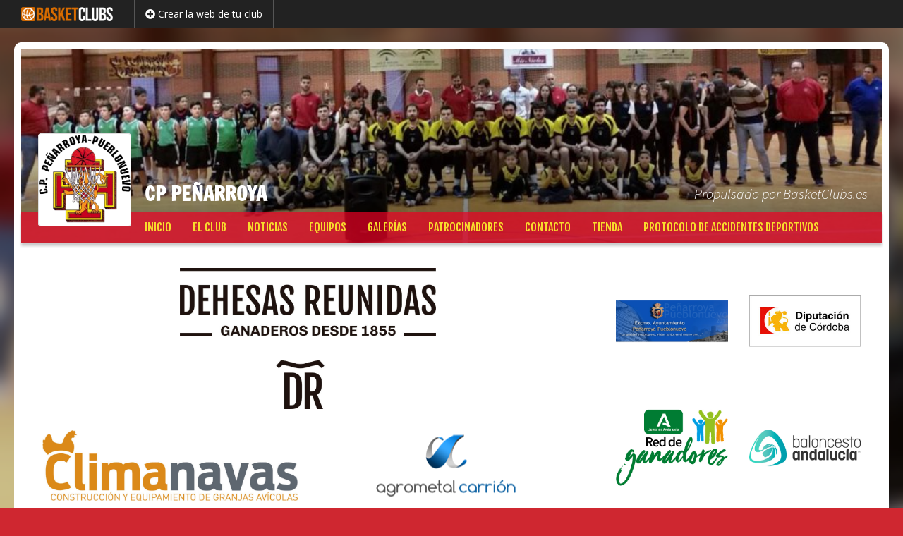

--- FILE ---
content_type: text/html; charset=UTF-8
request_url: https://www.cppenarroya.com/news/otra-pieza-para-el-cuadro-tecnico-del-climanavas-agrometal-penarroya/
body_size: 23201
content:


<!DOCTYPE html>
<!--[if IE 7]>
<html class="ie ie7" lang="es-ES">
<![endif]-->
<!--[if IE 8]>
<html class="ie ie8" lang="es-ES">
<![endif]-->


<!--[if !(IE 7) | !(IE 8)  ]><!-->
<html lang="es-ES">
<!--<![endif]-->

<head>

	<script src="https://www.google.com/recaptcha/api.js" async defer></script>
    
    <base href="/">
    
	<meta charset="UTF-8">
    	<title>Otra pieza para el cuadro técnico del Climanavas Agrometal Peñarroya | CP PEÑARROYA</title>
	<link rel="profile" href="http://gmpg.org/xfn/11">
	<link rel="pingback" href="https://www.cppenarroya.com/xmlrpc.php">
	<!--[if lt IE 9]>
	<script src="https://www.cppenarroya.com/wp-content/themes/aoclubs/js/html5.js"></script>
	<![endif]-->
	
    <script> 
    var $buoop = {vs:{i:8,f:15,o:12.1,s:5.1},c:2}; 
    function $buo_f(){ 
     var e = document.createElement("script"); 
     e.src = "//browser-update.org/update.js"; 
     document.body.appendChild(e);
    };
    try {document.addEventListener("DOMContentLoaded", $buo_f,false)}
    catch(e){window.attachEvent("onload", $buo_f)}
    </script> 

		<meta name="description" content="
José Antonio Pedrera será el ayudante de Curro Santaella para el próximo curso liguero.



El joven técnico cordobés llega con la máxima ilusión y se une al nuevo proyecto del conjunto mi..." />
    <meta name="keywords" content="CP PEÑARROYA, basketclubs, basket, basketball, baloncesto, clubs, clubes, sitio, internet, español, web" />
    
    <meta name="twitter:card" content="summary" />
	<meta name="twitter:title" content="Otra pieza para el cuadro técnico del Climanavas Agrometal Peñarroya | CP PEÑARROYA" />
	<meta name="twitter:description" content="
José Antonio Pedrera será el ayudante de Curro Santaella para el próximo curso liguero.



El joven técnico cordobés llega con la máxima ilusión y se une al nuevo proyecto del conjunto mi..." />
	<meta name="twitter:url" content="https://www.cppenarroya.com/news/otra-pieza-para-el-cuadro-tecnico-del-climanavas-agrometal-penarroya/" />
        <meta name="twitter:image" content="https://www.cppenarroya.com/wp-content/uploads/sites/148/2019/08/cropped-53492925_797502733961758_3883730370750840832_o-1.jpg" />
	<meta name="twitter:image" content="https://www.cppenarroya.com/wp-content/uploads/sites/148/2023/08/jose-antonio-pedrera.jpg" />
    <meta property="og:type" content="article"/>
	<meta property="og:site-name" content="Otra pieza para el cuadro técnico del Climanavas Agrometal Peñarroya | CP PEÑARROYA" />
	<meta property="og:title" content="Otra pieza para el cuadro técnico del Climanavas Agrometal Peñarroya | CP PEÑARROYA" />
	<meta property="og:description" content="
José Antonio Pedrera será el ayudante de Curro Santaella para el próximo curso liguero.



El joven técnico cordobés llega con la máxima ilusión y se une al nuevo proyecto del conjunto minero de liga EBA con muchas ganas de aportar lo máximo junto al menor de los Santaella en la dirección deportiva del Climanavas Agrometal Peñarroya.


Pedrera ha desarrollado su labor técnica en las categorías inferiores del Salsas Musa y posteriormente Bball Córdoba.



Entre sus logro..." />
        <meta property="og:image" content="https://www.cppenarroya.com/wp-content/uploads/sites/148/2023/08/jose-antonio-pedrera.jpg" />
    <meta property="og:image" content="https://www.cppenarroya.com/wp-content/uploads/sites/148/2019/08/cropped-53492925_797502733961758_3883730370750840832_o-1.jpg" />
    <meta property="og:url" content="https://www.cppenarroya.com/news/otra-pieza-para-el-cuadro-tecnico-del-climanavas-agrometal-penarroya/" />
	
		<!-- AO Theme Options CSS --> 
	<style type="text/css">

    .site-header .logoimg {
background-color: white !important;
}
.site-header .img-transparent {
background-color: transparent !important;
}
	</style> 
	<!-- /AO Theme Options CSS -->
	<link rel='dns-prefetch' href='//cdnjs.cloudflare.com' />
<link rel='dns-prefetch' href='//ajax.googleapis.com' />
<link rel='dns-prefetch' href='//code.angularjs.org' />
<link rel='dns-prefetch' href='//fonts.googleapis.com' />
<link rel='dns-prefetch' href='//use.fontawesome.com' />
<link rel='dns-prefetch' href='//s.w.org' />
<link rel="alternate" type="application/rss+xml" title="CP PEÑARROYA &raquo; Feed" href="https://www.cppenarroya.com/feed/" />
		<script type="text/javascript">
			window._wpemojiSettings = {"baseUrl":"https:\/\/s.w.org\/images\/core\/emoji\/2.4\/72x72\/","ext":".png","svgUrl":"https:\/\/s.w.org\/images\/core\/emoji\/2.4\/svg\/","svgExt":".svg","source":{"concatemoji":"https:\/\/www.cppenarroya.com\/wp-includes\/js\/wp-emoji-release.min.js?ver=4.9.5"}};
			!function(a,b,c){function d(a,b){var c=String.fromCharCode;l.clearRect(0,0,k.width,k.height),l.fillText(c.apply(this,a),0,0);var d=k.toDataURL();l.clearRect(0,0,k.width,k.height),l.fillText(c.apply(this,b),0,0);var e=k.toDataURL();return d===e}function e(a){var b;if(!l||!l.fillText)return!1;switch(l.textBaseline="top",l.font="600 32px Arial",a){case"flag":return!(b=d([55356,56826,55356,56819],[55356,56826,8203,55356,56819]))&&(b=d([55356,57332,56128,56423,56128,56418,56128,56421,56128,56430,56128,56423,56128,56447],[55356,57332,8203,56128,56423,8203,56128,56418,8203,56128,56421,8203,56128,56430,8203,56128,56423,8203,56128,56447]),!b);case"emoji":return b=d([55357,56692,8205,9792,65039],[55357,56692,8203,9792,65039]),!b}return!1}function f(a){var c=b.createElement("script");c.src=a,c.defer=c.type="text/javascript",b.getElementsByTagName("head")[0].appendChild(c)}var g,h,i,j,k=b.createElement("canvas"),l=k.getContext&&k.getContext("2d");for(j=Array("flag","emoji"),c.supports={everything:!0,everythingExceptFlag:!0},i=0;i<j.length;i++)c.supports[j[i]]=e(j[i]),c.supports.everything=c.supports.everything&&c.supports[j[i]],"flag"!==j[i]&&(c.supports.everythingExceptFlag=c.supports.everythingExceptFlag&&c.supports[j[i]]);c.supports.everythingExceptFlag=c.supports.everythingExceptFlag&&!c.supports.flag,c.DOMReady=!1,c.readyCallback=function(){c.DOMReady=!0},c.supports.everything||(h=function(){c.readyCallback()},b.addEventListener?(b.addEventListener("DOMContentLoaded",h,!1),a.addEventListener("load",h,!1)):(a.attachEvent("onload",h),b.attachEvent("onreadystatechange",function(){"complete"===b.readyState&&c.readyCallback()})),g=c.source||{},g.concatemoji?f(g.concatemoji):g.wpemoji&&g.twemoji&&(f(g.twemoji),f(g.wpemoji)))}(window,document,window._wpemojiSettings);
		</script>
		<style type="text/css">
img.wp-smiley,
img.emoji {
	display: inline !important;
	border: none !important;
	box-shadow: none !important;
	height: 1em !important;
	width: 1em !important;
	margin: 0 .07em !important;
	vertical-align: -0.1em !important;
	background: none !important;
	padding: 0 !important;
}
</style>
<link rel='stylesheet' id='dashicons-css'  href='https://www.cppenarroya.com/wp-includes/css/dashicons.min.css?ver=4.9.5' type='text/css' media='all' />
<link rel='stylesheet' id='thickbox-css'  href='https://www.cppenarroya.com/wp-includes/js/thickbox/thickbox.css?ver=4.9.5' type='text/css' media='all' />
<link rel='stylesheet' id='awesome-weather-css'  href='https://www.cppenarroya.com/wp-content/plugins/awesome-weather/awesome-weather.css?ver=4.9.5' type='text/css' media='all' />
<style id='awesome-weather-inline-css' type='text/css'>
.awesome-weather-wrap { font-family: 'Open Sans', sans-serif;  font-weight: 400; font-size: 14px; line-height: 14px; } 
</style>
<link rel='stylesheet' id='opensans-googlefont-css'  href='https://fonts.googleapis.com/css?family=Open+Sans%3A400%2C300&#038;ver=4.9.5' type='text/css' media='all' />
<link rel='stylesheet' id='responsive-lightbox-swipebox-css'  href='https://www.cppenarroya.com/wp-content/plugins/responsive-lightbox/assets/swipebox/css/swipebox.min.css?ver=1.7.2' type='text/css' media='all' />
<link rel='stylesheet' id='aoclubs-links-css-css'  href='https://www.cppenarroya.com/wp-content/themes/aoclubs/plugins/aoclubs-links/css/aoclubs-links.css?ver=2' type='text/css' media='all' />
<link rel='stylesheet' id='aoclubs-upcoming-events-css-css'  href='https://www.cppenarroya.com/wp-content/themes/aoclubs/plugins/aoclubs-upcoming-events/css/aoclubs-upcoming-events.css?ver=0.2' type='text/css' media='all' />
<link rel='stylesheet' id='calendar-css'  href='https://www.cppenarroya.com/wp-content/themes/aoclubs/plugins/aoclubs-upcoming-events/css/calendar.min.css?ver=1.0.0' type='text/css' media='all' />
<link rel='stylesheet' id='aoclubs-games-css-css'  href='https://www.cppenarroya.com/wp-content/themes/aoclubs/plugins/aoclubs-games/css/aoclubs-games.css?ver=1.1.0' type='text/css' media='all' />
<link rel='stylesheet' id='aoclubs-jqueryui-css-css'  href='https://www.cppenarroya.com/wp-content/themes/aoclubs/plugins/aoclubs-enrollment-form/vendor/jquery-ui-1.11.4.custom/jquery-ui.min.css?ver=1.11.4' type='text/css' media='all' />
<link rel='stylesheet' id='aoclubs-enrollment-form-css-css'  href='https://www.cppenarroya.com/wp-content/themes/aoclubs/plugins/aoclubs-enrollment-form/css/aoclubs-enrollment-form.css?ver=1.1.0' type='text/css' media='all' />
<link rel='stylesheet' id='aoclubs-teams-css-css'  href='https://www.cppenarroya.com/wp-content/themes/aoclubs/plugins/aoclubs-teams/css/aoclubs-teams.css?ver=1.0.0' type='text/css' media='all' />
<link rel='stylesheet' id='bootstrap-select-css-css'  href='https://cdnjs.cloudflare.com/ajax/libs/bootstrap-select/1.9.3/css/bootstrap-select.min.css?ver=1.9.3' type='text/css' media='all' />
<link rel='stylesheet' id='aoclubs-aoleagues-css-css'  href='https://www.cppenarroya.com/wp-content/themes/aoclubs/plugins/aoclubs-aoleagues/css/aoclubs-aoleagues.css?ver=1.1.0' type='text/css' media='all' />
<link rel='stylesheet' id='aoclubs-galleries-css-css'  href='https://www.cppenarroya.com/wp-content/themes/aoclubs/plugins/aoclubs-galleries/css/aoclubs-galleries.css?ver=3' type='text/css' media='all' />
<link rel='stylesheet' id='aoclubs-sponsors-css-css'  href='https://www.cppenarroya.com/wp-content/themes/aoclubs/plugins/aoclubs-sponsors/css/aoclubs-sponsors.css?ver=1.1.0' type='text/css' media='all' />
<link rel='stylesheet' id='aoclubs-members-css-css'  href='https://www.cppenarroya.com/wp-content/themes/aoclubs/plugins/aoclubs-members/css/aoclubs-members.css?ver=1.1.0' type='text/css' media='all' />
<link rel='stylesheet' id='aoclubs-birthdays-css-css'  href='https://www.cppenarroya.com/wp-content/themes/aoclubs/plugins/aoclubs-birthdays/css/aoclubs-birthdays.css?ver=1.0.3' type='text/css' media='all' />
<link rel='stylesheet' id='aoclubs-fonts-css'  href='//fonts.googleapis.com/css?family=Source+Sans+Pro%3A300%2C400%2C700%2C300italic%2C400italic%2C700italic%7CBitter%3A400%2C700&#038;subset=latin%2Clatin-ext' type='text/css' media='all' />
<link rel='stylesheet' id='genericons-css'  href='https://www.cppenarroya.com/wp-content/themes/aoclubs/fonts/genericons.css?ver=2.09' type='text/css' media='all' />
<link rel='stylesheet' id='bootstrap-style-css'  href='https://www.cppenarroya.com/wp-content/themes/aoclubs/css/bootstrap.min.css?ver=3.1' type='text/css' media='all' />
<link rel='stylesheet' id='fontawesome-css'  href='//use.fontawesome.com/releases/v5.3.1/css/all.css?ver=5.3.1' type='text/css' media='all' />
<link rel='stylesheet' id='fjalla-one-css'  href='https://fonts.googleapis.com/css?family=Fjalla+One&#038;ver=0.0' type='text/css' media='all' />
<link rel='stylesheet' id='bootstrap-social-css'  href='https://www.cppenarroya.com/wp-content/themes/aoclubs/css/bootstrap-social.css?ver=3.1' type='text/css' media='all' />
<link rel='stylesheet' id='aoclubs-style-css'  href='https://www.cppenarroya.com/wp-content/themes/aoclubs/style.css?ver=1630574831' type='text/css' media='all' />
<link rel='stylesheet' id='refresh-style-css'  href='https://www.cppenarroya.com/wp-content/themes/aoclubs/css/refresh-style.css' type='text/css' media='all' />
<!--[if lt IE 9]>
<link rel='stylesheet' id='aoclubs-ie-css'  href='https://www.cppenarroya.com/wp-content/themes/aoclubs/css/ie.css?ver=2014-03-21' type='text/css' media='all' />
<![endif]-->
<link rel='stylesheet' id='aoclubs-competitions-css-css'  href='https://www.cppenarroya.com/wp-content/themes/aoclubs/plugins/aoclubs-competitions/css/aoclubs-competitions.css?ver=1.1.0' type='text/css' media='all' />
<link rel='stylesheet' id='aoclubs-last-news-styles-css'  href='https://www.cppenarroya.com/wp-content/themes/aoclubs/plugins/aoclubs-last-news/css/aoclubs-last-news-style.css?ver=0.001' type='text/css' media='all' />
<link rel='stylesheet' id='wp-my-instagram-css'  href='https://www.cppenarroya.com/wp-content/plugins/wp-my-instagram/css/style.css?ver=1.0' type='text/css' media='all' />
<script type='text/javascript' src='https://www.cppenarroya.com/wp-includes/js/jquery/jquery.js?ver=1.12.4'></script>
<script type='text/javascript' src='https://www.cppenarroya.com/wp-includes/js/jquery/jquery-migrate.min.js?ver=1.4.1'></script>
<script type='text/javascript' src='https://www.cppenarroya.com/wp-content/plugins/responsive-lightbox/assets/swipebox/js/jquery.swipebox.min.js?ver=1.7.2'></script>
<script type='text/javascript'>
/* <![CDATA[ */
var rlArgs = {"script":"swipebox","selector":"lightbox","customEvents":"","activeGalleries":"1","animation":"1","hideCloseButtonOnMobile":"0","removeBarsOnMobile":"0","hideBars":"1","hideBarsDelay":"5000","videoMaxWidth":"1080","useSVG":"1","loopAtEnd":"0","woocommerce_gallery":"0"};
/* ]]> */
</script>
<script type='text/javascript' src='https://www.cppenarroya.com/wp-content/plugins/responsive-lightbox/js/front.js?ver=1.7.2'></script>
<script type='text/javascript' src='https://www.cppenarroya.com/wp-content/themes/aoclubs/plugins/aoclubs-links/js/aoclubs-links.js?ver=1'></script>
<script type='text/javascript' src='//cdnjs.cloudflare.com/ajax/libs/moment.js/2.18.1/moment.min.js'></script>
<script type='text/javascript' src='//cdnjs.cloudflare.com/ajax/libs/fullcalendar/3.5.1/fullcalendar.min.js'></script>
<script type='text/javascript' src='//cdnjs.cloudflare.com/ajax/libs/fullcalendar/3.5.1/locale-all.js'></script>
<script type='text/javascript' src='https://www.cppenarroya.com/wp-content/themes/aoclubs/plugins/aoclubs-games/js/aoclubs-games.js?ver=1.1.0'></script>
<script type='text/javascript'>
/* <![CDATA[ */
var enrollmentFormLocalized = {"blogName":"CP PE\u00d1ARROYA","lang":"es","url":"https:\/\/www.cppenarroya.com\/wp-content\/themes\/aoclubs\/plugins\/aoclubs-enrollment-form\/mail-it.php","sendSubject":"Nueva preinscripci\u00f3n desde la web","timeOutError":"Error de tiempo de espera","anErrorOccurred":"Ha ocurrido un error:","requestNotSent":"Su preinscripci\u00f3n no ha sido enviada. Por favor, int\u00e9ntelo de nuevo m\u00e1s tarde.","fieldMandatory":"Este campo es obligatorio.","notValidEmail":"Este email no es v\u00e1lido.","consentNotChecked":"Por favor, marca la casilla de consentimiento","privacyNotChecked":"Por favor, acepte la Pol\u00edtica de Privacidad y las Condiciones Generales de Uso.","captchaNotChecked":"Por vavor, marca la casilla de reCAPTCHA","consentEmail":"<b>Pol\u00edtica de privacidad<\/b>: la persona que envi\u00f3 este formulario acept\u00f3 que la informaci\u00f3n ingresada se utilizar\u00e1 en el procesamiento de su solicitud de preinscripci\u00f3n y las acciones que puedan surgir.","notValidNumber":"Este n\u00famero no es v\u00e1lido","successMessage":"Su preinscripci\u00f3n ha sido enviada. \u00a1Gracias!","intro":"Nueva solicitud de preinscripci\u00f3n enviada desde la web de CP PE\u00d1ARROYA a ","at":"a las"};
/* ]]> */
</script>
<script type='text/javascript' src='https://www.cppenarroya.com/wp-content/themes/aoclubs/plugins/aoclubs-enrollment-form/js/aoclubs-enrollment-form.js?ver=1.1.0'></script>
<script type='text/javascript' src='https://cdnjs.cloudflare.com/ajax/libs/bootstrap-select/1.9.3/js/bootstrap-select.min.js?ver=1.9.3'></script>
<script type='text/javascript' src='https://ajax.googleapis.com/ajax/libs/angularjs/1.4.8/angular.min.js?ver=1.4.8'></script>
<script type='text/javascript' src='https://code.angularjs.org/1.4.8/i18n/angular-locale_es-es.js?ver=1.4.8'></script>
<script type='text/javascript' src='https://ajax.googleapis.com/ajax/libs/angularjs/1.4.8/angular-route.min.js?ver=1.4.8'></script>
<script type='text/javascript' src='https://ajax.googleapis.com/ajax/libs/angularjs/1.4.8/angular-resource.min.js?ver=1.4.8'></script>
<script type='text/javascript' src='https://ajax.googleapis.com/ajax/libs/angularjs/1.4.8/angular-sanitize.min.js?ver=1.4.8'></script>
<script type='text/javascript' src='https://www.cppenarroya.com/wp-content/themes/aoclubs/plugins/aoclubs-aoleagues/js/angular-strap/angular-strap.min.js?ver=2.3.8'></script>
<script type='text/javascript' src='https://www.cppenarroya.com/wp-content/themes/aoclubs/plugins/aoclubs-aoleagues/js/angular-strap/angular-strap.tpl.min.js?ver=2.3.8'></script>
<script type='text/javascript'>
/* <![CDATA[ */
var myLocalized = {"partials":"https:\/\/www.cppenarroya.com\/wp-content\/themes\/aoclubs\/plugins\/aoclubs-aoleagues\/partials\/","clubCode":"","randomId":"849686","networkUrl":"https:\/\/www.aoop.co","errorMessage":"Les informations sont momentann\u00e9ment indisponibles. Merci de nous signaler si ce probl\u00e8me persiste.","ncLabel":"NC","ncDescription":"Resultado no comunicado","rmLabel":"POS","rmDescription":"Partido pospuesto","fhLabel":"RL","fhDescription":"Equipo local retirado","faLabel":"RV","faDescription":"Equipo visitante retirado","dfLabel":"DR","dfDescription":"Ambos equipos retirados","f2tLabel":"R2T","f2tDescription":"Retirado para segundo turno","arrLabel":"PAR","arrDescription":"Partido interrumpido","njLabel":"NJ","njDescription":"Partido no jugado","leaguePrefix":"","ajaxUrl":"https:\/\/www.cppenarroya.com\/wp-admin\/admin-ajax.php"};
/* ]]> */
</script>
<script type='text/javascript' src='https://www.cppenarroya.com/wp-content/themes/aoclubs/plugins/aoclubs-aoleagues/js/aoclubs-aoleagues.js?ver=1.5.10'></script>
<script type='text/javascript' src='https://www.cppenarroya.com/wp-content/themes/aoclubs/plugins/aoclubs-galleries/js/aoclubs-galleries.js?ver=1'></script>
<script type='text/javascript' src='https://www.cppenarroya.com/wp-content/themes/aoclubs/plugins/aoclubs-sponsors/js/aoclubs-sponsors.js?ver=1.1.0'></script>
<script type='text/javascript' src='https://www.cppenarroya.com/wp-content/themes/aoclubs/plugins/aoclubs-members/js/aoclubs-members.js?ver=1.1.0'></script>
<link rel='https://api.w.org/' href='https://www.cppenarroya.com/wp-json/' />
<link rel="EditURI" type="application/rsd+xml" title="RSD" href="https://www.cppenarroya.com/xmlrpc.php?rsd" />
<link rel="wlwmanifest" type="application/wlwmanifest+xml" href="https://www.cppenarroya.com/wp-includes/wlwmanifest.xml" /> 
<link rel='prev' title='Refuerzo exterior en el Climanavas Agrometal Peñarroya' href='https://www.cppenarroya.com/news/refuerzo-exterior-en-el-climanavas-agrometal-penarroya/' />
<link rel='next' title='3&#215;3 Feria Agosto 2023' href='https://www.cppenarroya.com/news/3x3-feria-agosto-2023/' />
<meta name="generator" content="WordPress 4.9.5" />
<link rel="canonical" href="https://www.cppenarroya.com/news/otra-pieza-para-el-cuadro-tecnico-del-climanavas-agrometal-penarroya/" />
<link rel='shortlink' href='https://www.cppenarroya.com/?p=1827' />
<link rel="alternate" type="application/json+oembed" href="https://www.cppenarroya.com/wp-json/oembed/1.0/embed?url=https%3A%2F%2Fwww.cppenarroya.com%2Fnews%2Fotra-pieza-para-el-cuadro-tecnico-del-climanavas-agrometal-penarroya%2F" />
<link rel="alternate" type="text/xml+oembed" href="https://www.cppenarroya.com/wp-json/oembed/1.0/embed?url=https%3A%2F%2Fwww.cppenarroya.com%2Fnews%2Fotra-pieza-para-el-cuadro-tecnico-del-climanavas-agrometal-penarroya%2F&#038;format=xml" />
	<style type="text/css">
	</style> 
	        <script type="text/javascript">
            jQuery(document).ready(function($) {
                
                $('.separator-news > a, .separator-the-club > a, .separator-infos > a').toggle(
                function(){
                    $(this).addClass('active');
                },
                function(){
                    $(this).removeClass('active');
                });

                
            });
        </script>
    	<style type="text/css">
		#wpadminbar {
                            background-image: url("https://www.basketclubs.es/wp-content/uploads/2018/11/logo-basketclubs-vector-black-bg-icon-350.png")!important;
                    }
        #wpadminbar a:hover, #wpadminbar a:focus {
                            color: #d66c1c !important;
                    }
        body {
                    }
        .site-header {
                    }
        #sidebar .widget .widget-title, #sidebar-bottom-content .widget .widget-title, #sidebar-top-content .widget .widget-title, #sidebar-top-page .widget .widget-title, #sidebar-bottom-page .widget .widget-title, .category-title {
            color: #fff; 
                    }        
        .site-footer {
                    }
        #footer .footer-logo .more-info a {
                            background-color: #d66c1c !important;
                    }
		.team-details .team-grid .name {
                    }   
        
		 
		 
		 
		.btn, .btn:focus { background-color:#c4001e; } 
         
        #masthead.fixed #navbar.navbar, .widget .widget-title, .category-title, .team-details .team-grid .name, .em-booking-submit, div.css-search div.em-search-main .em-search-submit, .em-event-link { background-color:#c4001e!important; } 
        .em-booking-submit, div.css-search div.em-search-main .em-search-submit { background:#c4001e!important; } 
		.nav-menu .sub-menu, .nav-menu .children { background-color:#f23a3a!important; } 
		.widget, .widget .widget-title, .category-title { border-color:#c4001e!important; } 
		.aoclubs-games-wrap th { border-bottom:#c4001e 2px solid !important; } 
		.aoclubs-games-wrap td { border-bottom:#c4001e 0px solid; } 
		.nav-menu li.menu-item-has-children:hover > a, .nav-menu li.menu-item-has-children a:hover, .btn:hover { background-color:#f23a3a!important; } 
		.nav-menu li, .nav-menu li > a, .btn, a.btn, .widget a.btn, .pop a:visited, .widget .widget-title, .category-title, .team-details .team-grid .name, .team-details .team-grid .name a, .em-booking-submit, div.css-search div.em-search-main .em-search-submit, .em-event-link { color:#f8dd2d!important; } 
		ul.nav-menu ul a, .nav-menu ul ul a, .nav-menu li.menu-item-has-children:hover > a, .btn:hover { color:#000000!important; } 
		.nav-menu .current_page_item > a, .nav-menu .current_page_ancestor > a, .nav-menu .current-menu-item > a, .nav-menu .current-menu-ancestor > a { color:#000000!important; } 
		.nav-menu li:hover > a, .nav-menu li > a:hover { color:#000000!important; } 
		ul.nav-menu ul a:hover, .nav-menu ul ul a:hover { color:#f8dd2d!important; } 
		.nav-menu ul .current_page_item > a, .nav-menu ul .current_page_ancestor > a, .nav-menu ul .current-menu-item > a, .nav-menu ul .current-menu-ancestor > a { color:#f8dd2d!important; } 
						#main .entry-meta { color:#c4001e; }		#main p a { color:#c4001e; }		.paging-navigation,.paging-navigation a, .post-navigation, .widget a, .content-excerpt:hover .entry-title a, .competitions a, .links-categories a, .documents-categories a, .team-details .team-table a, .members .member .name a, .email a, .css-locations-list a, .css-cats-list a, .css-locations-list a:hover, .css-cats-list a:hover, .hide-advanced, .show-advanced, .event-categories a, .em-tags-list a, .opponent-website { color:#c4001e!important; }        .navbar {
            background-color: rgba(196,0,30,0.85);
        }
        .aoclubs-games-wrap th, .single .site-content .event-date .event-month, .default-team-image, .default-gallery-image, .entry-medias-header .image {
            background-color: rgba(196,0,30,0.2);
        }
		.social-share a.btn.btn-social-icon { 
			color: #fff !important; 
		}
		.members .member .name a {
			text-decoration:none !important;
		}
    </style> 

		<script type="text/javascript">
		jQuery( document ).ready(function() {
							jQuery( '.site-header .logoimg' ).addClass( "img-thumbnail" );
				jQuery( '.site-header .logoimg' ).html( '<img src="https://www.basketclubs.es/cppenarroya/wp-content/uploads/sites/148/2019/08/2.png" />' );
			            				jQuery( 'body' ).addClass( "rounded-page-with-border" );
            		});
	</script>


                <style type="text/css" id="aoclubs-blurred-header-css">
                body {
                    background-size: cover !important;
                    background-image: url(https://www.cppenarroya.com/wp-content/uploads/sites/148/2019/08/cropped-53492925_797502733961758_3883730370750840832_o-1.jpg);
                }
                #blurred-header {
                    position: fixed;
                    top: 0;
                    left: 0;
                    width: 100%;
                    height: 100%;
                    z-index: 10;
                    background-size: cover !important;
                }
            </style>
            <script type="text/javascript">
                jQuery( document ).ready(function() {
                    jQuery('#blurred-header').blurjs({
                        source: 'body',
                        radius: 10,
                        overlay: 'rgba(0, 0, 0, .2)'
                    });
                });
            </script>
            <script type="text/javascript">
        jQuery( document ).ready(function() {
            /*
            var id = '';
            var delay = 0;
            var width1 = 0, heigth1 = 0, prop1 = 0, width2 = 0, heigth2 = 0, prop2 = 0;
            var first = true;
            jQuery('.content-excerpt').each(function(){
                id = jQuery(this).attr('id');
                var header = jQuery(this).find('.entry-medias-header');
                if (header.length) {
                    propItem = header.width() / header.height();
                    var item = header.find('.image');
                    if (item.css('background-image').length) {
                        var url = item.css('background-image').replace(/url\((['"])?(.*?)\1\)/gi, '$2');
                        var image = new Image();
                        image.src = url;
                        propImage = image.width / image.height;
                        //alert(propItem + ' > ' + propImage);

                        if (propImage && (propItem > propImage) && (first == true)) {
                            alert('blur');
                            first = false;
                            delay = 1000;
                            setTimeout(function() {
                                header.blurjs({
                                    source: '#' + id + ' .image',
                                    radius: 10,
                                    overlay: 'rgba(0, 0, 0, .2)'
                                });
                            }, delay);
                        }
                    }
                }
            });
            */
            
                    });
    </script>


            <style type="text/css">
            .adsbygoogle > ins, .adsbygoogle > ins > ins {
margin-bottom: 0px !important;
}        </style>

    	<style>
		.widget-aoclubs-menu-mobile {
		margin: 0 !important;
		}
		.aoclubs-mobile-menu {
		display: none;
        position: relative;
		}
		.aoclubs-mobile-menu .title {
		color: white;
		font-size: 150%;
		font-weight: bold;
		line-height: 150%;
		padding: 10px 0 10px 50px;
		cursor: pointer;
		}
		.aoclubs-mobile-menu .title .logo {
		top: 12px !important;
		z-index: 2100;
		width: 30px;
		height: 30px;
		background: transparent;
        left: 10px;
        padding: 0;
		}
        .aoclubs-mobile-menu .logoimg {
            width: 30px;
            height: 30px;
        }
        .aoclubs-mobile-menu .logoimg img {
            max-width: 30px;
            max-height: 30px;
        }
        .aoclubs-mobile-menu .title .blogname {
		}
		.aoclubs-mobile-menu .title i.fa {
		font-size: 150%;
		float: right;
		}
        .aoclubs-mobile-menu a:hover {
            text-decoration: none;
        }
        .aoclubs-mobile-menu .panel-group {
            margin: 0;
            padding: 0;
            list-style: none;
            display: none;
            overflow: scroll;
            position: fixed;
            top: 51px;
            bottom: 0;
            width: 100%;
            background: #444;
            background: #c4001e;
            margin-left: -10px;
        }
        .aoclubs-mobile-menu .panel-group .sub-menu {
            display: none;
            margin: 0;
            padding: 0;
        }
        .aoclubs-mobile-menu .panel-group > li {
            padding: 0;
            border-bottom: 1px solid rgba(255, 255, 255, 0.8);
            border-bottom: 1px solid rgba(248,221,45,0.4);
            display: block;
            margin: 0;
            color: #fff;
            color: #f8dd2d;
            cursor: pointer;
        }
        .aoclubs-mobile-menu .panel-group > li:hover {
            background: rgba(255, 255, 255, 0.2);
            background: rgba(248,221,45,0.2);
        }
        .aoclubs-mobile-menu .panel-group li > a {
            display: block;
            margin: 0;
            padding: 15px 20px;
            font-size: 120%;
            color: #fff;
            color: #f8dd2d;
            position: relative;
            z-index: 1000;
        }
        .aoclubs-mobile-menu .panel-group > li > a:before {
			font-family: 'Font Awesome\ 5 Free' !important;
			font-size: 18px !important;
			padding: 0 20px 0 0;
            color: #fff;
			color: #f8dd2d;
            float: left;
            font-weight: 600;
            content: '\f005';
        }
        .aoclubs-mobile-menu .panel-group > li#home > a:before {
            content: '\f015';
        }
        .aoclubs-mobile-menu .panel-group > li#the-club > a:before {
            content: '\f140';
        }
        .aoclubs-mobile-menu .panel-group > li#news > a:before {
            content: '\f1ea';
        }
        .aoclubs-mobile-menu .panel-group > li#teams > a:before {
            content: '\f0c0';
        }
        .aoclubs-mobile-menu .panel-group > li#galleries > a:before {
            content: '\f030';
        }
        .aoclubs-mobile-menu .panel-group > li#store > a:before {
            content: '\f291';
        }
        .aoclubs-mobile-menu .panel-group > li#infos > a:before {
            content: '\f05a';
        }
        .aoclubs-mobile-menu .panel-group > li#sponsors > a:before {
            content: '\f005';
        }
        .aoclubs-mobile-menu .panel-group > li#contact > a:before {
            content: '\f0e0';
        }
        .aoclubs-mobile-menu .panel-group > li#page-1 > a:before {
            content: '\f15c';
        }
        .aoclubs-mobile-menu .panel-group > li#page-2 > a:before {
            content: '\f15c';
        }
        .aoclubs-mobile-menu .menu-item-has-children:before {
            content: '\f078';
			font-family: 'Font Awesome\ 5 Free' !important;
			font-size: 18px !important;
			padding: 15px 20px;
            color: #fff;
			color: #f8dd2d;
            float: right;
            position: relative;
            font-weight: 600;
            z-index: 999
        }
        .aoclubs-mobile-menu .panel-group ul > li {
            padding: 0;
            margin: 0;
            display: block;
            list-style: none;
            border-top: 1px solid rgba(255, 255, 255, 0.8);
            border-top: 1px solid rgba(0,0,0,0.4);
            background: #666;
            background: #f23a3a; 
        }
        .aoclubs-mobile-menu .panel-group ul > li > a {
            display: block;
            margin: 0;
            padding: 15px 20px;
            font-size: 120%;
            color: #fff;
            color: #000000;
            font-size: 120%;
        }
        .aoclubs-mobile-menu .panel-group ul > li > a:before {
            content: '\f054';
			font-family: 'Font Awesome\ 5 Free' !important;
			font-size: 18px !important;
			padding: 0 20px 0 0;
            color: #fff;
			color: #000000;
            float: left;
            font-weight: 600;
        }
        .aoclubs-mobile-menu .panel-group ul > li:hover {
            background: rgba(255, 255, 255, 0.2);
            background: rgba(0,0,0,0.2);
        }
        .aoclubs-mobile-menu .panel-group ul.sub-menu > li > a {
            padding-left: 25px;
        }
        .aoclubs-mobile-menu .panel-group ul.sub-menu ul.sub-menu > li > a {
            padding-left: 60px;
        }
	</style>
	<link rel="icon" href="https://www.basketclubs.es/cppenarroya/wp-content/uploads/sites/148/2019/08/2.png" />	<script type="text/javascript">
    </script>
    
<!-- Google Analytics tracking code output by Beehive Analytics Pro https://premium.wpmudev.org/project/google-analytics-for-wordpress-mu-sitewide-and-single-blog-solution/ -->
<script type="text/javascript">
	( function( i, s, o, g, r, a, m ) {
		i[ 'GoogleAnalyticsObject' ] = r;
		i[ r ] = i[ r ] || function() {
			( i[ r ].q = i[ r ].q || [] ).push( arguments )
		}, i[ r ].l = 1 * new Date();
		a = s.createElement( o ),
			m = s.getElementsByTagName( o )[ 0 ];
		a.async = 1;
		a.src = g;
		m.parentNode.insertBefore( a, m )
	} )( window, document, 'script', '//www.google-analytics.com/analytics.js', 'beehive_ga' );

	function beehive_ga_track() {
		beehive_ga( 'create', 'UA-66671362-1', 'auto' ); // Create network tracking.
		beehive_ga( 'send', 'pageview' ); // Send pageview.
	}

	beehive_ga_track(); // Load tracking.
</script>
<!-- End Google Analytics -->	<style type="text/css" id="aoclubs-header-css">
			.site-header {
			background: url(https://www.cppenarroya.com/wp-content/uploads/sites/148/2019/08/cropped-53492925_797502733961758_3883730370750840832_o-1.jpg) no-repeat scroll top;
			/* background-size: 1020px auto; /*980px auto;*/
		}
	
			.site-title,
		.site-description {
			position: absolute;
			/*clip: rect(1px 1px 1px 1px); /* IE7 */
			/*clip: rect(1px, 1px, 1px, 1px);*/
		}
	
		
	</style>
	</head>

<body class="news-template-default single single-news postid-1827 with-topbar single-author">
    
            <div id="top-header" class="_navbar navbar-inverse navbar-fixed-top">
    	<div class="_container">
    		<div class="navbar-header">
				<a class="navbar-brand" target="_blank" href="https://www.basketclubs.es">
					<img class="alignnone size-full wp-image-7" src="https://www.basketclubs.es/wp-content/uploads/2018/11/logo-basketclubs-vector-black-bg-icon-350.png" width="207" height="32">
				</a>
			</div>

			<div id="_navbar" class="_navbar-right">
          		<ul class="nav navbar-nav">
            		<li class="active">
						<a href="https://www.basketclubs.es/create"  target="_blank">
														<span class="fa fa-plus-circle"></span>
														<span class="text">Crear la web de tu club</span>
							
            			</a>
            		</li>
				</ul>
			</div>
		</div>
    </div>
	
    <div id="blurred-header"></div>
	<div class="container text-center">
	  
	</div>
	
	<div id="page" class="hfeed site" ng-app="app">  
		  
		<header id="masthead" class="site-header" role="banner">
            
                                        <a class="home-link" href="https://www.cppenarroya.com/" title="CP PEÑARROYA" rel="home">
                    <div class="logo"><div id="logoform" class="logoimg"></div></div>
                        
                        <div class="title-bar"><div class="inner container">
                            <h1 class="site-title">CP PEÑARROYA</h1>
                            <h2 class="site-description">Propulsado por BasketClubs.es                            </h2>
                        </div></div>
                                    </a>
            
			<div id="navbar" class="navbar">
								    
	<!-- Start - AO Clubs Menu Mobile' . AOCLUBS_MENU_MOBILE_VERSION . '-->
	<div class="aoclubs-mobile-menu container">
		
		<div class="title">
			<div class="logo">
				<div id="logoform" class="logoimg"></div>
			</div>
			<span class="blogname">
				                    <span class="custom">CP PEÑARROYA</span>
                    <span class="default" style="display: none;">CP PEÑARROYA</span>
                			</span>
		
			<i class="fa fa-bars"></i>
		</div>
		
		        <div class="menu-main-menu-v1-container"><ul id="menu-main-menu-v1-1" class="menu panel-group"><li id="home" class="menu-item  "><a href="http://www.basketclubs.es/cppenarroya" >Inicio</a></li><li id="the-club" class="menu-item menu-item-has-children "><a href="javascript:void(0)" >El club</a><ul class="sub-menu"><li id="the-club-history" class="menu-item sub-menu-item  "><a href="https://www.cppenarroya.com/history/" >Historia</a></li><li id="the-club-records" class="menu-item sub-menu-item  "><a href="https://www.cppenarroya.com/records/" >Palmarés</a></li><li id="the-club-committee" class="menu-item sub-menu-item  "><a href="https://www.cppenarroya.com/committee/" >Junta directiva</a></li><li id="the-club-coaches" class="menu-item sub-menu-item  "><a href="https://www.cppenarroya.com/coaches/" >Entrenadores/as</a></li><li id="the-club-practices" class="menu-item sub-menu-item  "><a href="https://www.cppenarroya.com/practices/" >Entrenamientos</a></li><li id="the-club-sport-centers" class="menu-item sub-menu-item  "><a href="https://www.cppenarroya.com/sport-centers/" >Instalaciones</a></li><li id="the-club-the-club-1" class="menu-item sub-menu-item  "><a href="https://www.cppenarroya.com/the-club-1/" >La Ciudad</a></li><li id="the-club-the-club-2" class="menu-item sub-menu-item  "><a href="https://www.cppenarroya.com/the-club-2/" >ESTATUTOS</a></li></ul></li><li id="news" class="menu-item menu-item-has-children "><a href="javascript:void(0)" >Noticias</a><ul class="sub-menu"><li id="news-lastnews" class="menu-item sub-menu-item  "><a href="http://www.basketclubs.es/cppenarroya/newscat/lastnews/" >Últimas noticias</a></li><li id="news-event" class="menu-item sub-menu-item  "><a href="http://www.basketclubs.es/cppenarroya/newscat/event/" >Eventos</a></li><li id="news-advert" class="menu-item sub-menu-item  "><a href="http://www.basketclubs.es/cppenarroya/newscat/advert/" >Anuncios</a></li><li id="news-press" class="menu-item sub-menu-item  "><a href="http://www.basketclubs.es/cppenarroya/newscat/press/" >Prensa</a></li><li id="news-baby-basket" class="menu-item sub-menu-item  "><a href="https://www.cppenarroya.com/newscat/baby-basket/" >Baby-basket</a></li><li id="news-cad" class="menu-item sub-menu-item  "><a href="https://www.cppenarroya.com/newscat/cad/" >Cadete</a></li><li id="news-cb" class="menu-item sub-menu-item  "><a href="https://www.cppenarroya.com/newscat/cb/" >El Club</a></li><li id="news-esba" class="menu-item sub-menu-item  "><a href="https://www.cppenarroya.com/newscat/esba/" >Escuela de Baloncesto</a></li><li id="news-inf" class="menu-item sub-menu-item  "><a href="https://www.cppenarroya.com/newscat/inf/" >Infantil</a></li><li id="news-informacion-de-la-jornada" class="menu-item sub-menu-item  "><a href="https://www.cppenarroya.com/newscat/informacion-de-la-jornada/" >Información de la Jornada</a></li><li id="news-jn" class="menu-item sub-menu-item  "><a href="https://www.cppenarroya.com/newscat/jn/" >Junior</a></li><li id="news-liga-eba" class="menu-item sub-menu-item  "><a href="https://www.cppenarroya.com/newscat/liga-eba/" >Liga EBA</a></li><li id="news-mini" class="menu-item sub-menu-item  "><a href="https://www.cppenarroya.com/newscat/mini/" >Minibasket</a></li><li id="news-n1" class="menu-item sub-menu-item  "><a href="https://www.cppenarroya.com/newscat/n1/" >Nacional 1</a></li><li id="news-premini" class="menu-item sub-menu-item  "><a href="https://www.cppenarroya.com/newscat/premini/" >Premini</a></li><li id="news-tercera-feb" class="menu-item sub-menu-item  "><a href="https://www.cppenarroya.com/newscat/tercera-feb/" >Tercera FEB</a></li></ul></li><li id="teams" class="menu-item menu-item-has-children "><a href="http://www.basketclubs.es/cppenarroya/team/" >Equipos</a><ul class="sub-menu"><li id="teams-dehesas-reunidas-climanavas-agrometal-penarroya-25-26" class="menu-item sub-menu-item  "><a href="https://www.cppenarroya.com/team/dehesas-reunidas-climanavas-agrometal-penarroya-25-26/" >DEHESAS REUNIDAS CLIMANAVAS AGROMETAL PEÑARROYA 25/26</a></li><li id="teams-destinia-cp-penarroya-senior-25-26" class="menu-item sub-menu-item  "><a href="https://www.cppenarroya.com/team/destinia-cp-penarroya-senior-25-26/" >DESTINIA CP PEÑARROYA SENIOR 25-26</a></li><li id="teams-la-tienda-de-oliver-cp-penarroya" class="menu-item sub-menu-item  "><a href="https://www.cppenarroya.com/team/la-tienda-de-oliver-cp-penarroya/" >LA TIENDA DE OLIVER CP PEÑARROYA JUNIOR 25-26</a></li><li id="teams-inside-pc-cp-penarroya-cadete-25-26" class="menu-item sub-menu-item  "><a href="https://www.cppenarroya.com/team/inside-pc-cp-penarroya-cadete-25-26/" >INSIDE PC CP PEÑARROYA CADETE 25-26</a></li><li id="teams-multiopticas-antoli-cp-penarroya-minibasket-25-26" class="menu-item sub-menu-item  "><a href="https://www.cppenarroya.com/team/multiopticas-antoli-cp-penarroya-minibasket-25-26/" >MULTIOPTICAS ANTOLI CP PEÑARROYA MINIBASKET 25-26</a></li><li id="teams-temporada-24-25" class="menu-item sub-menu-item menu-item-has-children "><a href="https://www.cppenarroya.com/teamcat/temporada-24-25/" >Temporada 24-25<i class="fa fa-caret-right"></i></a><ul class="sub-menu"><li id="teams-temporada-24-25-dehesas-reunidas-climanavas-agrometal-penarroya" class="menu-item sub-sub-menu-item "><a href="https://www.cppenarroya.com/team/dehesas-reunidas-climanavas-agrometal-penarroya/" >DEHESAS REUNIDAS CLIMANAVAS AGROMETAL PEÑARROYA 24/25</a></li><li id="teams-temporada-24-25-inside-pc-cp-penarroya-junior-24-25" class="menu-item sub-sub-menu-item "><a href="https://www.cppenarroya.com/team/inside-pc-cp-penarroya-junior-24-25/" >INSIDE PC CP Peñarroya JUNIOR 24-25</a></li><li id="teams-temporada-24-25-multiopticas-antoli-cp-penarroya-cadete-24-25" class="menu-item sub-sub-menu-item "><a href="https://www.cppenarroya.com/team/multiopticas-antoli-cp-penarroya-cadete-24-25/" >Multiópticas Antolí CP Peñarroya CADETE 24-25</a></li><li id="teams-temporada-24-25-cp-penarroya-pueblonuevo-infantil-fem-24-25" class="menu-item sub-sub-menu-item "><a href="https://www.cppenarroya.com/team/cp-penarroya-pueblonuevo-infantil-fem-24-25/" >CP Peñarroya-Pueblonuevo INFANTIL FEM. 24-25</a></li><li id="teams-temporada-24-25-cp-penarroya-pueblonuevo-infantil-24-25" class="menu-item sub-sub-menu-item "><a href="https://www.cppenarroya.com/team/cp-penarroya-pueblonuevo-infantil-24-25/" >CP Peñarroya-Pueblonuevo INFANTIL MAS. 24-25</a></li><li id="teams-temporada-24-25-multiopticas-antoli-cp-penarroya-minibasket-24-25" class="menu-item sub-sub-menu-item "><a href="https://www.cppenarroya.com/team/multiopticas-antoli-cp-penarroya-minibasket-24-25/" >Multiópticas Antolí CP Peñarroya MINIBASKET 24-25</a></li></ul></li><li id="teams-temporada-23-24" class="menu-item sub-menu-item menu-item-has-children "><a href="https://www.cppenarroya.com/teamcat/temporada-23-24/" >Temporada 23-24<i class="fa fa-caret-right"></i></a><ul class="sub-menu"><li id="teams-temporada-23-24-climanavas-agrometal-penarroya-23-24" class="menu-item sub-sub-menu-item "><a href="https://www.cppenarroya.com/team/climanavas-agrometal-penarroya-23-24/" >CLIMANAVAS AGROMETAL PEÑARROYA 23/24</a></li><li id="teams-temporada-23-24-cp-penarroya-infantil-23-24" class="menu-item sub-sub-menu-item "><a href="https://www.cppenarroya.com/team/cp-penarroya-infantil-23-24/" >CP Peñarroya Infantil 23-24</a></li><li id="teams-temporada-23-24-emb-cp-penarroya-premini-23-24" class="menu-item sub-sub-menu-item "><a href="https://www.cppenarroya.com/team/emb-cp-penarroya-premini-23-24/" >EMB CP Peñarroya Premini 23-24</a></li><li id="teams-temporada-23-24-cp-penarroya-junior-23-24" class="menu-item sub-sub-menu-item "><a href="https://www.cppenarroya.com/team/cp-penarroya-junior-23-24/" >INSIDE-PC CP Peñarroya Junior 23-24</a></li><li id="teams-temporada-23-24-cp-penarroya-cadete-23-24" class="menu-item sub-sub-menu-item "><a href="https://www.cppenarroya.com/team/cp-penarroya-cadete-23-24/" >Multiópticas Antolí CP Peñarroya Cadete 23-24</a></li><li id="teams-temporada-23-24-cp-penarroya-minibasket-23-24" class="menu-item sub-sub-menu-item "><a href="https://www.cppenarroya.com/team/cp-penarroya-minibasket-23-24/" >Multiópticas Antolí CP Peñarroya Minibasket 23-24</a></li></ul></li><li id="teams-temporada-22-23" class="menu-item sub-menu-item menu-item-has-children "><a href="https://www.cppenarroya.com/teamcat/temporada-22-23/" >Temporada 22-23<i class="fa fa-caret-right"></i></a><ul class="sub-menu"><li id="teams-temporada-22-23-cp-penarroya-3x3-u17" class="menu-item sub-sub-menu-item "><a href="https://www.cppenarroya.com/team/cp-penarroya-3x3-u17/" >CP Peñarroya 3X3 U17</a></li><li id="teams-temporada-22-23-climanavas-agrometal-penarroya-22-23" class="menu-item sub-sub-menu-item "><a href="https://www.cppenarroya.com/team/climanavas-agrometal-penarroya-22-23/" >CLIMANAVAS AGROMETAL PEÑARROYA 22/23</a></li><li id="teams-temporada-22-23-la-nueva-belita-cp-penarroya-junior-22-23" class="menu-item sub-sub-menu-item "><a href="https://www.cppenarroya.com/team/la-nueva-belita-cp-penarroya-junior-22-23/" >La Nueva Belita CP Peñarroya Junior 22/23</a></li><li id="teams-temporada-22-23-multiopticas-antoli-cp-penarroya-infantil" class="menu-item sub-sub-menu-item "><a href="https://www.cppenarroya.com/team/multiopticas-antoli-cp-penarroya-infantil/" >Multiópticas Antolí CP Peñarroya Infantil 22/23</a></li><li id="teams-temporada-22-23-la-nueva-belita-minibasket-22-23" class="menu-item sub-sub-menu-item "><a href="https://www.cppenarroya.com/team/la-nueva-belita-minibasket-22-23/" >La Nueva Belita CP Peñarroya Minibasket 22/23</a></li><li id="teams-temporada-22-23-multiopticas-antoli-cp-penarroya-minibasket" class="menu-item sub-sub-menu-item "><a href="https://www.cppenarroya.com/team/multiopticas-antoli-cp-penarroya-minibasket/" >Multiópticas Antolí CP Peñarroya Minibasket 22/23</a></li><li id="teams-temporada-22-23-emb-cp-penarroya-premini-22-23" class="menu-item sub-sub-menu-item "><a href="https://www.cppenarroya.com/team/emb-cp-penarroya-premini-22-23/" >EMB CP Peñarroya Premini 22/23</a></li></ul></li><li id="teams-temporada-21-22" class="menu-item sub-menu-item menu-item-has-children "><a href="https://www.cppenarroya.com/teamcat/temporada-21-22/" >Temporada 21-22<i class="fa fa-caret-right"></i></a><ul class="sub-menu"><li id="teams-temporada-21-22-cadete-21-22" class="menu-item sub-sub-menu-item "><a href="https://www.cppenarroya.com/team/cadete-21-22/" >CADETE 21-22</a></li><li id="teams-temporada-21-22-junior-21-22" class="menu-item sub-sub-menu-item "><a href="https://www.cppenarroya.com/team/junior-21-22/" >JUNIOR 21-22</a></li><li id="teams-temporada-21-22-minibasket-21-22" class="menu-item sub-sub-menu-item "><a href="https://www.cppenarroya.com/team/minibasket-21-22/" >MINIBASKET 21-22</a></li><li id="teams-temporada-21-22-pre-mini-21-22" class="menu-item sub-sub-menu-item "><a href="https://www.cppenarroya.com/team/pre-mini-21-22/" >PRE-MINI 21-22</a></li><li id="teams-temporada-21-22-climanavas-agrometal-penarroya-21-22" class="menu-item sub-sub-menu-item "><a href="https://www.cppenarroya.com/team/climanavas-agrometal-penarroya-21-22/" >CLIMANAVAS AGROMETAL PEÑARROYA 21/22</a></li></ul></li><li id="teams-temporada-20-21" class="menu-item sub-menu-item menu-item-has-children "><a href="https://www.cppenarroya.com/teamcat/temporada-20-21/" >Temporada 20-21<i class="fa fa-caret-right"></i></a><ul class="sub-menu"><li id="teams-temporada-20-21-cp-penarroya-eba" class="menu-item sub-sub-menu-item "><a href="https://www.cppenarroya.com/team/cp-penarroya-eba/" >CLIMANAVAS AGROMETAL PEÑARROYA 20/21</a></li></ul></li><li id="teams-temporada-19-20" class="menu-item sub-menu-item menu-item-has-children "><a href="https://www.cppenarroya.com/teamcat/temporada-19-20/" >Temporada 19-20<i class="fa fa-caret-right"></i></a><ul class="sub-menu"><li id="teams-temporada-19-20-multiopticas-antoli-cp-penarroya" class="menu-item sub-sub-menu-item "><a href="https://www.cppenarroya.com/team/multiopticas-antoli-cp-penarroya/" >Multiopticas Peñarroya NACIONAL 1 19-20</a></li><li id="teams-temporada-19-20-cadete-19-20" class="menu-item sub-sub-menu-item "><a href="https://www.cppenarroya.com/team/cadete-19-20/" >CADETE 19-20</a></li><li id="teams-temporada-19-20-infantil-19-20" class="menu-item sub-sub-menu-item "><a href="https://www.cppenarroya.com/team/infantil-19-20/" >INFANTIL 19-20</a></li><li id="teams-temporada-19-20-minibasket-19-20" class="menu-item sub-sub-menu-item "><a href="https://www.cppenarroya.com/team/minibasket-19-20/" >MINIBASKET 19-20</a></li><li id="teams-temporada-19-20-premini-19-20" class="menu-item sub-sub-menu-item "><a href="https://www.cppenarroya.com/team/premini-19-20/" >PREMINI 19-20</a></li><li id="teams-temporada-19-20-baby-19-20" class="menu-item sub-sub-menu-item "><a href="https://www.cppenarroya.com/team/baby-19-20/" >BABY 19-20</a></li></ul></li><li id="teams-temporada-18-19" class="menu-item sub-menu-item menu-item-has-children "><a href="https://www.cppenarroya.com/teamcat/temporada-18-19/" >Temporada 18-19<i class="fa fa-caret-right"></i></a><ul class="sub-menu"><li id="teams-temporada-18-19-multiopticas-antoli-cp-penarroya-18-19" class="menu-item sub-sub-menu-item "><a href="https://www.cppenarroya.com/team/multiopticas-antoli-cp-penarroya-18-19/" >Multiópticas Antolí CP Peñarroya 18-19</a></li><li id="teams-temporada-18-19-babys-18-19" class="menu-item sub-sub-menu-item "><a href="https://www.cppenarroya.com/team/babys-18-19/" >BABYS 18-19</a></li><li id="teams-temporada-18-19-junior-18-19" class="menu-item sub-sub-menu-item "><a href="https://www.cppenarroya.com/team/junior-18-19/" >JUNIOR 18-19</a></li><li id="teams-temporada-18-19-cadetes" class="menu-item sub-sub-menu-item "><a href="https://www.cppenarroya.com/team/cadetes/" >CADETE 18-19</a></li><li id="teams-temporada-18-19-infantil-18-19" class="menu-item sub-sub-menu-item "><a href="https://www.cppenarroya.com/team/infantil-18-19/" >INFANTIL 18-19</a></li><li id="teams-temporada-18-19-minibasket-18-19" class="menu-item sub-sub-menu-item "><a href="https://www.cppenarroya.com/team/minibasket-18-19/" >MINIBASKET 18-19</a></li><li id="teams-temporada-18-19-premini-18-19" class="menu-item sub-sub-menu-item "><a href="https://www.cppenarroya.com/team/premini-18-19/" >PREMINI 18-19</a></li></ul></li></ul></li><li id="galleries" class="menu-item menu-item-has-children "><a href="http://www.basketclubs.es/cppenarroya/gallery/" >Galerías</a><ul class="sub-menu"><li id="galleries-baby-basket" class="menu-item sub-menu-item  "><a href="https://www.cppenarroya.com/gallerycat/baby-basket/" >Baby-basket</a></li><li id="galleries-cadetes" class="menu-item sub-menu-item  "><a href="https://www.cppenarroya.com/gallerycat/cadetes/" >Cadetes</a></li><li id="galleries-eba" class="menu-item sub-menu-item  "><a href="https://www.cppenarroya.com/gallerycat/eba/" >EBA</a></li><li id="galleries-emb" class="menu-item sub-menu-item  "><a href="https://www.cppenarroya.com/gallerycat/emb/" >EMB</a></li><li id="galleries-infantil" class="menu-item sub-menu-item  "><a href="https://www.cppenarroya.com/gallerycat/infantil/" >Infantil</a></li><li id="galleries-junior" class="menu-item sub-menu-item  "><a href="https://www.cppenarroya.com/gallerycat/junior/" >Junior</a></li><li id="galleries-minibasket" class="menu-item sub-menu-item  "><a href="https://www.cppenarroya.com/gallerycat/minibasket/" >MInibasket</a></li><li id="galleries-nacional-1" class="menu-item sub-menu-item  "><a href="https://www.cppenarroya.com/gallerycat/nacional-1/" >Nacional 1</a></li><li id="galleries-premini" class="menu-item sub-menu-item  "><a href="https://www.cppenarroya.com/gallerycat/premini/" >Premini</a></li><li id="galleries-tercera-feb" class="menu-item sub-menu-item  "><a href="https://www.cppenarroya.com/gallerycat/tercera-feb/" >Tercera FEB</a></li></ul></li><li id="sponsors" class="menu-item  "><a href="https://www.cppenarroya.com/sponsors/" >Patrocinadores</a></li><li id="contact" class="menu-item  "><a href="https://www.cppenarroya.com/contact/" >Contacto</a></li><li id="store" class="menu-item  "><a href="https://www.cppenarroya.com/store/" >Tienda</a></li><li id="page-1" class="menu-item  "><a href="https://www.cppenarroya.com/page-1/" >PROTOCOLO DE ACCIDENTES DEPORTIVOS</a></li></ul></div>		
	</div>
	<!-- End - AO Clubs Menu Mobile -->
	
					<nav id="site-navigation" class="navigation main-navigation" role="navigation">
					<h3 class="menu-toggle">Menú</h3>
					<a class="screen-reader-text skip-link" href="#content" title="Saltar al contenido">Saltar al contenido</a>
										<div class="container">
						<div class="logo"><div id="logoform" class="logoimg"></div></div>
                        <div class="menu-main-menu-v1-container"><ul id="menu-main-menu-v1-1" class="menu nav-menu"><li id="home" class="menu-item  "><a href="http://www.basketclubs.es/cppenarroya" >Inicio</a></li><li id="the-club" class="menu-item menu-item-has-children "><a href="javascript:void(0)" >El club</a><ul class="sub-menu"><li id="the-club-history" class="menu-item sub-menu-item  "><a href="https://www.cppenarroya.com/history/" >Historia</a></li><li id="the-club-records" class="menu-item sub-menu-item  "><a href="https://www.cppenarroya.com/records/" >Palmarés</a></li><li id="the-club-committee" class="menu-item sub-menu-item  "><a href="https://www.cppenarroya.com/committee/" >Junta directiva</a></li><li id="the-club-coaches" class="menu-item sub-menu-item  "><a href="https://www.cppenarroya.com/coaches/" >Entrenadores/as</a></li><li id="the-club-practices" class="menu-item sub-menu-item  "><a href="https://www.cppenarroya.com/practices/" >Entrenamientos</a></li><li id="the-club-sport-centers" class="menu-item sub-menu-item  "><a href="https://www.cppenarroya.com/sport-centers/" >Instalaciones</a></li><li id="the-club-the-club-1" class="menu-item sub-menu-item  "><a href="https://www.cppenarroya.com/the-club-1/" >La Ciudad</a></li><li id="the-club-the-club-2" class="menu-item sub-menu-item  "><a href="https://www.cppenarroya.com/the-club-2/" >ESTATUTOS</a></li></ul></li><li id="news" class="menu-item menu-item-has-children "><a href="javascript:void(0)" >Noticias</a><ul class="sub-menu"><li id="news-lastnews" class="menu-item sub-menu-item  "><a href="http://www.basketclubs.es/cppenarroya/newscat/lastnews/" >Últimas noticias</a></li><li id="news-event" class="menu-item sub-menu-item  "><a href="http://www.basketclubs.es/cppenarroya/newscat/event/" >Eventos</a></li><li id="news-advert" class="menu-item sub-menu-item  "><a href="http://www.basketclubs.es/cppenarroya/newscat/advert/" >Anuncios</a></li><li id="news-press" class="menu-item sub-menu-item  "><a href="http://www.basketclubs.es/cppenarroya/newscat/press/" >Prensa</a></li><li id="news-baby-basket" class="menu-item sub-menu-item  "><a href="https://www.cppenarroya.com/newscat/baby-basket/" >Baby-basket</a></li><li id="news-cad" class="menu-item sub-menu-item  "><a href="https://www.cppenarroya.com/newscat/cad/" >Cadete</a></li><li id="news-cb" class="menu-item sub-menu-item  "><a href="https://www.cppenarroya.com/newscat/cb/" >El Club</a></li><li id="news-esba" class="menu-item sub-menu-item  "><a href="https://www.cppenarroya.com/newscat/esba/" >Escuela de Baloncesto</a></li><li id="news-inf" class="menu-item sub-menu-item  "><a href="https://www.cppenarroya.com/newscat/inf/" >Infantil</a></li><li id="news-informacion-de-la-jornada" class="menu-item sub-menu-item  "><a href="https://www.cppenarroya.com/newscat/informacion-de-la-jornada/" >Información de la Jornada</a></li><li id="news-jn" class="menu-item sub-menu-item  "><a href="https://www.cppenarroya.com/newscat/jn/" >Junior</a></li><li id="news-liga-eba" class="menu-item sub-menu-item  "><a href="https://www.cppenarroya.com/newscat/liga-eba/" >Liga EBA</a></li><li id="news-mini" class="menu-item sub-menu-item  "><a href="https://www.cppenarroya.com/newscat/mini/" >Minibasket</a></li><li id="news-n1" class="menu-item sub-menu-item  "><a href="https://www.cppenarroya.com/newscat/n1/" >Nacional 1</a></li><li id="news-premini" class="menu-item sub-menu-item  "><a href="https://www.cppenarroya.com/newscat/premini/" >Premini</a></li><li id="news-tercera-feb" class="menu-item sub-menu-item  "><a href="https://www.cppenarroya.com/newscat/tercera-feb/" >Tercera FEB</a></li></ul></li><li id="teams" class="menu-item menu-item-has-children "><a href="http://www.basketclubs.es/cppenarroya/team/" >Equipos</a><ul class="sub-menu"><li id="teams-dehesas-reunidas-climanavas-agrometal-penarroya-25-26" class="menu-item sub-menu-item  "><a href="https://www.cppenarroya.com/team/dehesas-reunidas-climanavas-agrometal-penarroya-25-26/" >DEHESAS REUNIDAS CLIMANAVAS AGROMETAL PEÑARROYA 25/26</a></li><li id="teams-destinia-cp-penarroya-senior-25-26" class="menu-item sub-menu-item  "><a href="https://www.cppenarroya.com/team/destinia-cp-penarroya-senior-25-26/" >DESTINIA CP PEÑARROYA SENIOR 25-26</a></li><li id="teams-la-tienda-de-oliver-cp-penarroya" class="menu-item sub-menu-item  "><a href="https://www.cppenarroya.com/team/la-tienda-de-oliver-cp-penarroya/" >LA TIENDA DE OLIVER CP PEÑARROYA JUNIOR 25-26</a></li><li id="teams-inside-pc-cp-penarroya-cadete-25-26" class="menu-item sub-menu-item  "><a href="https://www.cppenarroya.com/team/inside-pc-cp-penarroya-cadete-25-26/" >INSIDE PC CP PEÑARROYA CADETE 25-26</a></li><li id="teams-multiopticas-antoli-cp-penarroya-minibasket-25-26" class="menu-item sub-menu-item  "><a href="https://www.cppenarroya.com/team/multiopticas-antoli-cp-penarroya-minibasket-25-26/" >MULTIOPTICAS ANTOLI CP PEÑARROYA MINIBASKET 25-26</a></li><li id="teams-temporada-24-25" class="menu-item sub-menu-item menu-item-has-children "><a href="https://www.cppenarroya.com/teamcat/temporada-24-25/" >Temporada 24-25<i class="fa fa-caret-right"></i></a><ul class="sub-menu"><li id="teams-temporada-24-25-dehesas-reunidas-climanavas-agrometal-penarroya" class="menu-item sub-sub-menu-item "><a href="https://www.cppenarroya.com/team/dehesas-reunidas-climanavas-agrometal-penarroya/" >DEHESAS REUNIDAS CLIMANAVAS AGROMETAL PEÑARROYA 24/25</a></li><li id="teams-temporada-24-25-inside-pc-cp-penarroya-junior-24-25" class="menu-item sub-sub-menu-item "><a href="https://www.cppenarroya.com/team/inside-pc-cp-penarroya-junior-24-25/" >INSIDE PC CP Peñarroya JUNIOR 24-25</a></li><li id="teams-temporada-24-25-multiopticas-antoli-cp-penarroya-cadete-24-25" class="menu-item sub-sub-menu-item "><a href="https://www.cppenarroya.com/team/multiopticas-antoli-cp-penarroya-cadete-24-25/" >Multiópticas Antolí CP Peñarroya CADETE 24-25</a></li><li id="teams-temporada-24-25-cp-penarroya-pueblonuevo-infantil-fem-24-25" class="menu-item sub-sub-menu-item "><a href="https://www.cppenarroya.com/team/cp-penarroya-pueblonuevo-infantil-fem-24-25/" >CP Peñarroya-Pueblonuevo INFANTIL FEM. 24-25</a></li><li id="teams-temporada-24-25-cp-penarroya-pueblonuevo-infantil-24-25" class="menu-item sub-sub-menu-item "><a href="https://www.cppenarroya.com/team/cp-penarroya-pueblonuevo-infantil-24-25/" >CP Peñarroya-Pueblonuevo INFANTIL MAS. 24-25</a></li><li id="teams-temporada-24-25-multiopticas-antoli-cp-penarroya-minibasket-24-25" class="menu-item sub-sub-menu-item "><a href="https://www.cppenarroya.com/team/multiopticas-antoli-cp-penarroya-minibasket-24-25/" >Multiópticas Antolí CP Peñarroya MINIBASKET 24-25</a></li></ul></li><li id="teams-temporada-23-24" class="menu-item sub-menu-item menu-item-has-children "><a href="https://www.cppenarroya.com/teamcat/temporada-23-24/" >Temporada 23-24<i class="fa fa-caret-right"></i></a><ul class="sub-menu"><li id="teams-temporada-23-24-climanavas-agrometal-penarroya-23-24" class="menu-item sub-sub-menu-item "><a href="https://www.cppenarroya.com/team/climanavas-agrometal-penarroya-23-24/" >CLIMANAVAS AGROMETAL PEÑARROYA 23/24</a></li><li id="teams-temporada-23-24-cp-penarroya-infantil-23-24" class="menu-item sub-sub-menu-item "><a href="https://www.cppenarroya.com/team/cp-penarroya-infantil-23-24/" >CP Peñarroya Infantil 23-24</a></li><li id="teams-temporada-23-24-emb-cp-penarroya-premini-23-24" class="menu-item sub-sub-menu-item "><a href="https://www.cppenarroya.com/team/emb-cp-penarroya-premini-23-24/" >EMB CP Peñarroya Premini 23-24</a></li><li id="teams-temporada-23-24-cp-penarroya-junior-23-24" class="menu-item sub-sub-menu-item "><a href="https://www.cppenarroya.com/team/cp-penarroya-junior-23-24/" >INSIDE-PC CP Peñarroya Junior 23-24</a></li><li id="teams-temporada-23-24-cp-penarroya-cadete-23-24" class="menu-item sub-sub-menu-item "><a href="https://www.cppenarroya.com/team/cp-penarroya-cadete-23-24/" >Multiópticas Antolí CP Peñarroya Cadete 23-24</a></li><li id="teams-temporada-23-24-cp-penarroya-minibasket-23-24" class="menu-item sub-sub-menu-item "><a href="https://www.cppenarroya.com/team/cp-penarroya-minibasket-23-24/" >Multiópticas Antolí CP Peñarroya Minibasket 23-24</a></li></ul></li><li id="teams-temporada-22-23" class="menu-item sub-menu-item menu-item-has-children "><a href="https://www.cppenarroya.com/teamcat/temporada-22-23/" >Temporada 22-23<i class="fa fa-caret-right"></i></a><ul class="sub-menu"><li id="teams-temporada-22-23-cp-penarroya-3x3-u17" class="menu-item sub-sub-menu-item "><a href="https://www.cppenarroya.com/team/cp-penarroya-3x3-u17/" >CP Peñarroya 3X3 U17</a></li><li id="teams-temporada-22-23-climanavas-agrometal-penarroya-22-23" class="menu-item sub-sub-menu-item "><a href="https://www.cppenarroya.com/team/climanavas-agrometal-penarroya-22-23/" >CLIMANAVAS AGROMETAL PEÑARROYA 22/23</a></li><li id="teams-temporada-22-23-la-nueva-belita-cp-penarroya-junior-22-23" class="menu-item sub-sub-menu-item "><a href="https://www.cppenarroya.com/team/la-nueva-belita-cp-penarroya-junior-22-23/" >La Nueva Belita CP Peñarroya Junior 22/23</a></li><li id="teams-temporada-22-23-multiopticas-antoli-cp-penarroya-infantil" class="menu-item sub-sub-menu-item "><a href="https://www.cppenarroya.com/team/multiopticas-antoli-cp-penarroya-infantil/" >Multiópticas Antolí CP Peñarroya Infantil 22/23</a></li><li id="teams-temporada-22-23-la-nueva-belita-minibasket-22-23" class="menu-item sub-sub-menu-item "><a href="https://www.cppenarroya.com/team/la-nueva-belita-minibasket-22-23/" >La Nueva Belita CP Peñarroya Minibasket 22/23</a></li><li id="teams-temporada-22-23-multiopticas-antoli-cp-penarroya-minibasket" class="menu-item sub-sub-menu-item "><a href="https://www.cppenarroya.com/team/multiopticas-antoli-cp-penarroya-minibasket/" >Multiópticas Antolí CP Peñarroya Minibasket 22/23</a></li><li id="teams-temporada-22-23-emb-cp-penarroya-premini-22-23" class="menu-item sub-sub-menu-item "><a href="https://www.cppenarroya.com/team/emb-cp-penarroya-premini-22-23/" >EMB CP Peñarroya Premini 22/23</a></li></ul></li><li id="teams-temporada-21-22" class="menu-item sub-menu-item menu-item-has-children "><a href="https://www.cppenarroya.com/teamcat/temporada-21-22/" >Temporada 21-22<i class="fa fa-caret-right"></i></a><ul class="sub-menu"><li id="teams-temporada-21-22-cadete-21-22" class="menu-item sub-sub-menu-item "><a href="https://www.cppenarroya.com/team/cadete-21-22/" >CADETE 21-22</a></li><li id="teams-temporada-21-22-junior-21-22" class="menu-item sub-sub-menu-item "><a href="https://www.cppenarroya.com/team/junior-21-22/" >JUNIOR 21-22</a></li><li id="teams-temporada-21-22-minibasket-21-22" class="menu-item sub-sub-menu-item "><a href="https://www.cppenarroya.com/team/minibasket-21-22/" >MINIBASKET 21-22</a></li><li id="teams-temporada-21-22-pre-mini-21-22" class="menu-item sub-sub-menu-item "><a href="https://www.cppenarroya.com/team/pre-mini-21-22/" >PRE-MINI 21-22</a></li><li id="teams-temporada-21-22-climanavas-agrometal-penarroya-21-22" class="menu-item sub-sub-menu-item "><a href="https://www.cppenarroya.com/team/climanavas-agrometal-penarroya-21-22/" >CLIMANAVAS AGROMETAL PEÑARROYA 21/22</a></li></ul></li><li id="teams-temporada-20-21" class="menu-item sub-menu-item menu-item-has-children "><a href="https://www.cppenarroya.com/teamcat/temporada-20-21/" >Temporada 20-21<i class="fa fa-caret-right"></i></a><ul class="sub-menu"><li id="teams-temporada-20-21-cp-penarroya-eba" class="menu-item sub-sub-menu-item "><a href="https://www.cppenarroya.com/team/cp-penarroya-eba/" >CLIMANAVAS AGROMETAL PEÑARROYA 20/21</a></li></ul></li><li id="teams-temporada-19-20" class="menu-item sub-menu-item menu-item-has-children "><a href="https://www.cppenarroya.com/teamcat/temporada-19-20/" >Temporada 19-20<i class="fa fa-caret-right"></i></a><ul class="sub-menu"><li id="teams-temporada-19-20-multiopticas-antoli-cp-penarroya" class="menu-item sub-sub-menu-item "><a href="https://www.cppenarroya.com/team/multiopticas-antoli-cp-penarroya/" >Multiopticas Peñarroya NACIONAL 1 19-20</a></li><li id="teams-temporada-19-20-cadete-19-20" class="menu-item sub-sub-menu-item "><a href="https://www.cppenarroya.com/team/cadete-19-20/" >CADETE 19-20</a></li><li id="teams-temporada-19-20-infantil-19-20" class="menu-item sub-sub-menu-item "><a href="https://www.cppenarroya.com/team/infantil-19-20/" >INFANTIL 19-20</a></li><li id="teams-temporada-19-20-minibasket-19-20" class="menu-item sub-sub-menu-item "><a href="https://www.cppenarroya.com/team/minibasket-19-20/" >MINIBASKET 19-20</a></li><li id="teams-temporada-19-20-premini-19-20" class="menu-item sub-sub-menu-item "><a href="https://www.cppenarroya.com/team/premini-19-20/" >PREMINI 19-20</a></li><li id="teams-temporada-19-20-baby-19-20" class="menu-item sub-sub-menu-item "><a href="https://www.cppenarroya.com/team/baby-19-20/" >BABY 19-20</a></li></ul></li><li id="teams-temporada-18-19" class="menu-item sub-menu-item menu-item-has-children "><a href="https://www.cppenarroya.com/teamcat/temporada-18-19/" >Temporada 18-19<i class="fa fa-caret-right"></i></a><ul class="sub-menu"><li id="teams-temporada-18-19-multiopticas-antoli-cp-penarroya-18-19" class="menu-item sub-sub-menu-item "><a href="https://www.cppenarroya.com/team/multiopticas-antoli-cp-penarroya-18-19/" >Multiópticas Antolí CP Peñarroya 18-19</a></li><li id="teams-temporada-18-19-babys-18-19" class="menu-item sub-sub-menu-item "><a href="https://www.cppenarroya.com/team/babys-18-19/" >BABYS 18-19</a></li><li id="teams-temporada-18-19-junior-18-19" class="menu-item sub-sub-menu-item "><a href="https://www.cppenarroya.com/team/junior-18-19/" >JUNIOR 18-19</a></li><li id="teams-temporada-18-19-cadetes" class="menu-item sub-sub-menu-item "><a href="https://www.cppenarroya.com/team/cadetes/" >CADETE 18-19</a></li><li id="teams-temporada-18-19-infantil-18-19" class="menu-item sub-sub-menu-item "><a href="https://www.cppenarroya.com/team/infantil-18-19/" >INFANTIL 18-19</a></li><li id="teams-temporada-18-19-minibasket-18-19" class="menu-item sub-sub-menu-item "><a href="https://www.cppenarroya.com/team/minibasket-18-19/" >MINIBASKET 18-19</a></li><li id="teams-temporada-18-19-premini-18-19" class="menu-item sub-sub-menu-item "><a href="https://www.cppenarroya.com/team/premini-18-19/" >PREMINI 18-19</a></li></ul></li></ul></li><li id="galleries" class="menu-item menu-item-has-children "><a href="http://www.basketclubs.es/cppenarroya/gallery/" >Galerías</a><ul class="sub-menu"><li id="galleries-baby-basket" class="menu-item sub-menu-item  "><a href="https://www.cppenarroya.com/gallerycat/baby-basket/" >Baby-basket</a></li><li id="galleries-cadetes" class="menu-item sub-menu-item  "><a href="https://www.cppenarroya.com/gallerycat/cadetes/" >Cadetes</a></li><li id="galleries-eba" class="menu-item sub-menu-item  "><a href="https://www.cppenarroya.com/gallerycat/eba/" >EBA</a></li><li id="galleries-emb" class="menu-item sub-menu-item  "><a href="https://www.cppenarroya.com/gallerycat/emb/" >EMB</a></li><li id="galleries-infantil" class="menu-item sub-menu-item  "><a href="https://www.cppenarroya.com/gallerycat/infantil/" >Infantil</a></li><li id="galleries-junior" class="menu-item sub-menu-item  "><a href="https://www.cppenarroya.com/gallerycat/junior/" >Junior</a></li><li id="galleries-minibasket" class="menu-item sub-menu-item  "><a href="https://www.cppenarroya.com/gallerycat/minibasket/" >MInibasket</a></li><li id="galleries-nacional-1" class="menu-item sub-menu-item  "><a href="https://www.cppenarroya.com/gallerycat/nacional-1/" >Nacional 1</a></li><li id="galleries-premini" class="menu-item sub-menu-item  "><a href="https://www.cppenarroya.com/gallerycat/premini/" >Premini</a></li><li id="galleries-tercera-feb" class="menu-item sub-menu-item  "><a href="https://www.cppenarroya.com/gallerycat/tercera-feb/" >Tercera FEB</a></li></ul></li><li id="sponsors" class="menu-item  "><a href="https://www.cppenarroya.com/sponsors/" >Patrocinadores</a></li><li id="contact" class="menu-item  "><a href="https://www.cppenarroya.com/contact/" >Contacto</a></li><li id="store" class="menu-item  "><a href="https://www.cppenarroya.com/store/" >Tienda</a></li><li id="page-1" class="menu-item  "><a href="https://www.cppenarroya.com/page-1/" >PROTOCOLO DE ACCIDENTES DEPORTIVOS</a></li></ul></div>                    </div>
									</nav><!-- #site-navigation -->
			</div><!-- #navbar -->
		</header><!-- #masthead -->

		<div id="main" class="site-main">

            

            
                        

<div id="primary" class="content-area clear single">
    
    <div class="container">
        <div class="row">
            
            <div class="col-lg-8 col-md-8 col-sm-12 col-xs-12">

                
	<div id="sidebar-top-content" class="sidebar-container" role="complementary">
		<div class="widget-area">
			
        <!-- Sponsors -->

        
        
           <aside id="aoclubs-sponsors-4" class="widget top-content widget-aoclubs-sponsors">
                        
            <div class="sponsors " id="sponsorscarousel-news-892748">

                
                                        <div class="item active">
                    <div class="row">

                    
                        
                                                    <div class="col-lg-12 col-md-12 col-sm-12 col-xs-12">
                        
                        <div class="sponsor" style="height: 200px">

                                                            <a href="http://www.dehesasreunidas.com" target="_blank">
                            
                                                        <img src="https://www.cppenarroya.com/wp-content/uploads/sites/148/2024/06/dehesas-reunidas-negro-1024x565.jpg" alt="" title="Dehesas Reunidas Negro" class="img-responsive" style="max-height: 200px" />

                                                            </a>
                            
                        </div>

                        </div>
                        
                    
                    </div>
                    </div>

                
                
            </div>
                
        			
        </aside>
        <!-- Sponsors -->

        
        
           <aside id="aoclubs-sponsors-6" class="widget top-content widget-aoclubs-sponsors">
                        
            <div class="sponsors " id="sponsorscarousel-news-869137">

                
                                        <div class="item active">
                    <div class="row">

                    
                        
                                                    <div class="col-lg-6 col-md-6 col-sm-6 col-xs-6">
                        
                        <div class="sponsor" style="height: 100px">

                                                            <a href="https://www.climanavas.com/" target="_blank">
                            
                                                        <img src="https://www.cppenarroya.com/wp-content/uploads/sites/148/2020/07/logo-vectorizado-climanavas-1024x289.jpg" alt="" title="CLIMANAVAS" class="img-responsive" style="max-height: 100px" />

                                                            </a>
                            
                        </div>

                        </div>
                        
                    
                        
                                                    <div class="col-lg-6 col-md-6 col-sm-6 col-xs-6">
                        
                        <div class="sponsor" style="height: 100px">

                                                            <a href="https://www.agrometalcarrion.es/" target="_blank">
                            
                                                        <img src="https://www.cppenarroya.com/wp-content/uploads/sites/148/2020/07/logo-agrometal-wordpress.png" alt="" title="Agrometal Carrión" class="img-responsive" style="max-height: 100px" />

                                                            </a>
                            
                        </div>

                        </div>
                        
                    
                    </div>
                    </div>

                
                
            </div>
                
        			
        </aside><aside id="aoclubs-links-3" class="widget top-content widget-aoclubs-links">

		<!-- Start - AO Clubs Links1.0-->
		<div class="aoclubs-links-widget">
<div class="aoclubs-links-wrap"><ul><li class="aoclubs-links-item"><i class="fa fa-link"></i><a href="https://vivetix.com/es/entradas-dehesas-reunidas-climanavas-agrometal-penarroya-vs-huelva-comercio-viridis-khjf?s=link" target="_blank">"Consigue tu entrada"</a></li></ul></div>
</div>
		<!-- End - AO Clubs Links -->
		
</aside><aside id="aoclubs-links-5" class="widget top-content widget-aoclubs-links"><h3 class="widget-title"><span>Actualización de datos Socios</span></h3>

		<!-- Start - AO Clubs Links1.0-->
		<div class="aoclubs-links-widget">
<div class="aoclubs-links-wrap"><ul><li class="aoclubs-links-item"><i class="fa fa-link"></i><a href="https://forms.gle/U9sTBJVkdyN2125m8" target="_self">https://forms.gle/U9sTBJVkdyN2125m8</a></li></ul></div>
</div>
		<!-- End - AO Clubs Links -->
		
</aside>		</div><!-- .widget-area -->
	</div><!-- #sidebar-top-content -->

                
                <!-- Content -->
                <div id="content" class="site-content" role="main">
                        		

                                                                            
<article id="post-1827" class="content-single post-1827 news type-news status-publish hentry newscat-liga-eba newscat-homepage newscat-lastnews">
    
	<header class="entry-header">

        <!-- Entry title -->
                    <h1 class="entry-title">
                                Otra pieza para el cuadro técnico del Climanavas Agrometal Peñarroya                
            </h1>        
                <!--/Entry title -->

        <!-- Entry meta -->
        <div class="entry-meta">
            <span class="post-date"><span class="glyphicon glyphicon-calendar"></span> 4 agosto, 2023</span><span><span class="glyphicon glyphicon-folder-open"></span><a href="https://www.cppenarroya.com/newscat/liga-eba/">Liga EBA</a> , <a href="https://www.cppenarroya.com/newscat/lastnews/">Últimas noticias</a> </span>        </div>
        <!--/Entry meta -->

        
        <!-- Entry medias -->
                <div class="entry-medias">
            <div class="entry-medias entry-header-image"><a href="https://www.cppenarroya.com/wp-content/uploads/sites/148/2023/08/jose-antonio-pedrera.jpg" rel="lightbox[lightbox[entry-header-image]" title=""><img src="https://www.cppenarroya.com/wp-content/uploads/sites/148/2023/08/jose-antonio-pedrera.jpg" /></a></div>        </div>
                <!--/Entry meta -->

    </header><!-- .entry-header -->

            <div class="single-entry-excerpt">
        <p class="excerpt-info">José Antonio Pedrera se une al proyecto</p>
    </div>
    
	<div class="entry-content">

                
        <div class="xdj266r x11i5rnm xat24cr x1mh8g0r x1vvkbs x126k92a">
<div dir="auto">José Antonio Pedrera será el ayudante de Curro Santaella para el próximo curso liguero.</div>
</div>
<div class="x11i5rnm xat24cr x1mh8g0r x1vvkbs xtlvy1s x126k92a">
<div dir="auto"></div>
<div dir="auto">El joven técnico cordobés llega con la máxima ilusión y se une al nuevo proyecto del conjunto minero de liga EBA con muchas ganas de aportar lo máximo junto al menor de los Santaella en la dirección deportiva del Climanavas Agrometal Peñarroya.</div>
</div>
<div class="x11i5rnm xat24cr x1mh8g0r x1vvkbs xtlvy1s x126k92a">
<div dir="auto">Pedrera ha desarrollado su labor técnica en las categorías inferiores del Salsas Musa y posteriormente Bball Córdoba.</div>
</div>
<div class="x11i5rnm xat24cr x1mh8g0r x1vvkbs xtlvy1s x126k92a">
<div dir="auto"></div>
<div dir="auto">Entre sus logros deportivos, sus equipos obtuvieron dos campeonatos provinciales (Minibasket e Infantil) así como un tercer puesto en el Campeonato de Andalucía.</div>
</div>
<div class="x11i5rnm xat24cr x1mh8g0r x1vvkbs xtlvy1s x126k92a">
<div dir="auto"></div>
<div dir="auto">Bienvenido José Antonio.</div>
</div>

        
        

        
        <!-- START CODE FOR TABS CONTENT -->

        
        <!-- Management of events -->
                <!-- End management of events -->

        <!-- START MEMBER -->
                <!-- END MEMBER -->

        <!-- START OPPONENT -->
                <!-- END OPPONENT -->

        <!-- START COURT -->
                <!-- END COURT -->

        
    </div><!--/.entry-content -->
    
    <footer class="entry-footer">
        
                            	
		<!-- Social share -->
		
<div class="social-share"><div class="social-share-container"><a class="btn btn-social-icon btn-facebook" href="https://www.facebook.com/sharer.php?u=https://www.cppenarroya.com/news/otra-pieza-para-el-cuadro-tecnico-del-climanavas-agrometal-penarroya/" target="_blank" title="Compartir en Facebook" alt="Compartir en Facebook"><i class="fab fa-facebook-f"></i></a><a class="btn btn-social-icon btn-twitter" href="https://twitter.com/share?url=https://www.cppenarroya.com/news/otra-pieza-para-el-cuadro-tecnico-del-climanavas-agrometal-penarroya/" target="_blank" title="Compartir en Twitter" alt="Compartir en Twitter"><i class="fab fa-twitter"></i></a><a class="btn btn-social-icon btn-whatsapp" href="https://api.whatsapp.com/send?text=https://www.cppenarroya.com/news/otra-pieza-para-el-cuadro-tecnico-del-climanavas-agrometal-penarroya/" target="_blank" title="Compartir en Whatsapp" alt="Compartir en Whatsapp"><i class="fab fa-whatsapp"></i></a><a class="btn btn-social-icon btn-telegram" href="https://telegram.me/share/url?url=https://www.cppenarroya.com/news/otra-pieza-para-el-cuadro-tecnico-del-climanavas-agrometal-penarroya/" target="_blank" title="Compartir en Telegram" alt="Compartir en Telegram"><i class="fab fa-telegram-plane"></i></a></div></div>
		<!--/Social share -->

    </footer><!-- .entry-meta -->
    
	
</article><!-- #post -->

                                                    
                        		


                </div><!--/#content -->

                                
                                
	<div id="sidebar-bottom-content" class="sidebar-container" role="complementary">
		<div class="widget-area">
			<aside id="aoclubs_teams-3" class="widget bottom-content widget_aoclubs_teams"><h3 class="widget-title"><span>NUESTROS EQUIPOS</span></h3>
                <div id="team-carousel" class="carousel slide" data-ride="carousel">
    
                    <!-- Wrapper for slides -->
                    <div class="carousel-inner" role="listbox">
                    
                                                    
                            <div class="item active">
                                <div class="content-excerpt">
                                    <div class="entry-medias entry-medias-header">
                                        <a href="https://www.cppenarroya.com/?post_type=team&#038;p=2425">
                                            <div class="image" style="background-image: url('https://www.cppenarroya.com/wp-content/uploads/sites/148/2025/09/FEB3-25-26-800x450.jpg'); ">
                                                <div class="filter"></div>
                                            </div>
                                            
                                            
<div class="social-share"><div class="social-share-container"><a class="btn btn-social-icon btn-facebook" href="https://www.facebook.com/sharer.php?u=https://www.cppenarroya.com/team/dehesas-reunidas-climanavas-agrometal-penarroya-25-26/" target="_blank" title="Compartir en Facebook" alt="Compartir en Facebook"><i class="fab fa-facebook-f"></i></a><a class="btn btn-social-icon btn-twitter" href="https://twitter.com/share?url=https://www.cppenarroya.com/team/dehesas-reunidas-climanavas-agrometal-penarroya-25-26/" target="_blank" title="Compartir en Twitter" alt="Compartir en Twitter"><i class="fab fa-twitter"></i></a><a class="btn btn-social-icon btn-whatsapp" href="https://api.whatsapp.com/send?text=https://www.cppenarroya.com/team/dehesas-reunidas-climanavas-agrometal-penarroya-25-26/" target="_blank" title="Compartir en Whatsapp" alt="Compartir en Whatsapp"><i class="fab fa-whatsapp"></i></a><a class="btn btn-social-icon btn-telegram" href="https://telegram.me/share/url?url=https://www.cppenarroya.com/team/dehesas-reunidas-climanavas-agrometal-penarroya-25-26/" target="_blank" title="Compartir en Telegram" alt="Compartir en Telegram"><i class="fab fa-telegram-plane"></i></a></div></div>
                                        </a>
                                        <a href="https://www.cppenarroya.com/?post_type=team&#038;p=2425"><i class="fa fa-plus-circle"></i></a>  
                                        <div class="carousel-caption">
                                            <a href="https://www.cppenarroya.com/?post_type=team&#038;p=2425">DEHESAS REUNIDAS CLIMANAVAS AGROMETAL PEÑARROYA 25/26</a> 
                                 
                                        </div>
                                                                 

                                    </div>
                                </div>
                            </div>

                                                        
                            <div class="item ">
                                <div class="content-excerpt">
                                    <div class="entry-medias entry-medias-header">
                                        <a href="https://www.cppenarroya.com/?post_type=team&#038;p=2101">
                                            <div class="image" style="background-image: url('https://www.cppenarroya.com/wp-content/uploads/sites/148/2024/10/2024-2025-MINIBASKET-calendario-800x450.jpg'); ">
                                                <div class="filter"></div>
                                            </div>
                                            
                                            
<div class="social-share"><div class="social-share-container"><a class="btn btn-social-icon btn-facebook" href="https://www.facebook.com/sharer.php?u=https://www.cppenarroya.com/team/multiopticas-antoli-cp-penarroya-minibasket-24-25/" target="_blank" title="Compartir en Facebook" alt="Compartir en Facebook"><i class="fab fa-facebook-f"></i></a><a class="btn btn-social-icon btn-twitter" href="https://twitter.com/share?url=https://www.cppenarroya.com/team/multiopticas-antoli-cp-penarroya-minibasket-24-25/" target="_blank" title="Compartir en Twitter" alt="Compartir en Twitter"><i class="fab fa-twitter"></i></a><a class="btn btn-social-icon btn-whatsapp" href="https://api.whatsapp.com/send?text=https://www.cppenarroya.com/team/multiopticas-antoli-cp-penarroya-minibasket-24-25/" target="_blank" title="Compartir en Whatsapp" alt="Compartir en Whatsapp"><i class="fab fa-whatsapp"></i></a><a class="btn btn-social-icon btn-telegram" href="https://telegram.me/share/url?url=https://www.cppenarroya.com/team/multiopticas-antoli-cp-penarroya-minibasket-24-25/" target="_blank" title="Compartir en Telegram" alt="Compartir en Telegram"><i class="fab fa-telegram-plane"></i></a></div></div>
                                        </a>
                                        <a href="https://www.cppenarroya.com/?post_type=team&#038;p=2101"><i class="fa fa-plus-circle"></i></a>  
                                        <div class="carousel-caption">
                                            <a href="https://www.cppenarroya.com/?post_type=team&#038;p=2101">Multiópticas Antolí CP Peñarroya MINIBASKET 24-25</a> 
                                 
                                        </div>
                                                                 

                                    </div>
                                </div>
                            </div>

                                                        
                            <div class="item ">
                                <div class="content-excerpt">
                                    <div class="entry-medias entry-medias-header">
                                        <a href="https://www.cppenarroya.com/?post_type=team&#038;p=2100">
                                            <div class="image" style="background-image: url('https://www.cppenarroya.com/wp-content/uploads/sites/148/2024/10/2024-2025-INFANTIL-FEM-calendario-800x450.jpg'); ">
                                                <div class="filter"></div>
                                            </div>
                                            
                                            
<div class="social-share"><div class="social-share-container"><a class="btn btn-social-icon btn-facebook" href="https://www.facebook.com/sharer.php?u=https://www.cppenarroya.com/team/cp-penarroya-pueblonuevo-infantil-fem-24-25/" target="_blank" title="Compartir en Facebook" alt="Compartir en Facebook"><i class="fab fa-facebook-f"></i></a><a class="btn btn-social-icon btn-twitter" href="https://twitter.com/share?url=https://www.cppenarroya.com/team/cp-penarroya-pueblonuevo-infantil-fem-24-25/" target="_blank" title="Compartir en Twitter" alt="Compartir en Twitter"><i class="fab fa-twitter"></i></a><a class="btn btn-social-icon btn-whatsapp" href="https://api.whatsapp.com/send?text=https://www.cppenarroya.com/team/cp-penarroya-pueblonuevo-infantil-fem-24-25/" target="_blank" title="Compartir en Whatsapp" alt="Compartir en Whatsapp"><i class="fab fa-whatsapp"></i></a><a class="btn btn-social-icon btn-telegram" href="https://telegram.me/share/url?url=https://www.cppenarroya.com/team/cp-penarroya-pueblonuevo-infantil-fem-24-25/" target="_blank" title="Compartir en Telegram" alt="Compartir en Telegram"><i class="fab fa-telegram-plane"></i></a></div></div>
                                        </a>
                                        <a href="https://www.cppenarroya.com/?post_type=team&#038;p=2100"><i class="fa fa-plus-circle"></i></a>  
                                        <div class="carousel-caption">
                                            <a href="https://www.cppenarroya.com/?post_type=team&#038;p=2100">CP Peñarroya-Pueblonuevo INFANTIL FEM. 24-25</a> 
                                 
                                        </div>
                                                                 

                                    </div>
                                </div>
                            </div>

                                                        
                            <div class="item ">
                                <div class="content-excerpt">
                                    <div class="entry-medias entry-medias-header">
                                        <a href="https://www.cppenarroya.com/?post_type=team&#038;p=2099">
                                            <div class="image" style="background-image: url('https://www.cppenarroya.com/wp-content/uploads/sites/148/2024/10/2024-2025-INFANTIL-MASC-calendario-800x450.jpg'); ">
                                                <div class="filter"></div>
                                            </div>
                                            
                                            
<div class="social-share"><div class="social-share-container"><a class="btn btn-social-icon btn-facebook" href="https://www.facebook.com/sharer.php?u=https://www.cppenarroya.com/team/cp-penarroya-pueblonuevo-infantil-24-25/" target="_blank" title="Compartir en Facebook" alt="Compartir en Facebook"><i class="fab fa-facebook-f"></i></a><a class="btn btn-social-icon btn-twitter" href="https://twitter.com/share?url=https://www.cppenarroya.com/team/cp-penarroya-pueblonuevo-infantil-24-25/" target="_blank" title="Compartir en Twitter" alt="Compartir en Twitter"><i class="fab fa-twitter"></i></a><a class="btn btn-social-icon btn-whatsapp" href="https://api.whatsapp.com/send?text=https://www.cppenarroya.com/team/cp-penarroya-pueblonuevo-infantil-24-25/" target="_blank" title="Compartir en Whatsapp" alt="Compartir en Whatsapp"><i class="fab fa-whatsapp"></i></a><a class="btn btn-social-icon btn-telegram" href="https://telegram.me/share/url?url=https://www.cppenarroya.com/team/cp-penarroya-pueblonuevo-infantil-24-25/" target="_blank" title="Compartir en Telegram" alt="Compartir en Telegram"><i class="fab fa-telegram-plane"></i></a></div></div>
                                        </a>
                                        <a href="https://www.cppenarroya.com/?post_type=team&#038;p=2099"><i class="fa fa-plus-circle"></i></a>  
                                        <div class="carousel-caption">
                                            <a href="https://www.cppenarroya.com/?post_type=team&#038;p=2099">CP Peñarroya-Pueblonuevo INFANTIL MAS. 24-25</a> 
                                 
                                        </div>
                                                                 

                                    </div>
                                </div>
                            </div>

                                                        
                            <div class="item ">
                                <div class="content-excerpt">
                                    <div class="entry-medias entry-medias-header">
                                        <a href="https://www.cppenarroya.com/?post_type=team&#038;p=2098">
                                            <div class="image" style="background-image: url('https://www.cppenarroya.com/wp-content/uploads/sites/148/2024/10/2024-2025-JUNIOR-calendario-800x450.jpg'); ">
                                                <div class="filter"></div>
                                            </div>
                                            
                                            
<div class="social-share"><div class="social-share-container"><a class="btn btn-social-icon btn-facebook" href="https://www.facebook.com/sharer.php?u=https://www.cppenarroya.com/team/inside-pc-cp-penarroya-junior-24-25/" target="_blank" title="Compartir en Facebook" alt="Compartir en Facebook"><i class="fab fa-facebook-f"></i></a><a class="btn btn-social-icon btn-twitter" href="https://twitter.com/share?url=https://www.cppenarroya.com/team/inside-pc-cp-penarroya-junior-24-25/" target="_blank" title="Compartir en Twitter" alt="Compartir en Twitter"><i class="fab fa-twitter"></i></a><a class="btn btn-social-icon btn-whatsapp" href="https://api.whatsapp.com/send?text=https://www.cppenarroya.com/team/inside-pc-cp-penarroya-junior-24-25/" target="_blank" title="Compartir en Whatsapp" alt="Compartir en Whatsapp"><i class="fab fa-whatsapp"></i></a><a class="btn btn-social-icon btn-telegram" href="https://telegram.me/share/url?url=https://www.cppenarroya.com/team/inside-pc-cp-penarroya-junior-24-25/" target="_blank" title="Compartir en Telegram" alt="Compartir en Telegram"><i class="fab fa-telegram-plane"></i></a></div></div>
                                        </a>
                                        <a href="https://www.cppenarroya.com/?post_type=team&#038;p=2098"><i class="fa fa-plus-circle"></i></a>  
                                        <div class="carousel-caption">
                                            <a href="https://www.cppenarroya.com/?post_type=team&#038;p=2098">INSIDE PC CP Peñarroya JUNIOR 24-25</a> 
                                 
                                        </div>
                                                                 

                                    </div>
                                </div>
                            </div>

                                                        
                            <div class="item ">
                                <div class="content-excerpt">
                                    <div class="entry-medias entry-medias-header">
                                        <a href="https://www.cppenarroya.com/?post_type=team&#038;p=2097">
                                            <div class="image" style="background-image: url('https://www.cppenarroya.com/wp-content/uploads/sites/148/2024/10/2024-2025-CADETE-calendario-800x450.jpg'); ">
                                                <div class="filter"></div>
                                            </div>
                                            
                                            
<div class="social-share"><div class="social-share-container"><a class="btn btn-social-icon btn-facebook" href="https://www.facebook.com/sharer.php?u=https://www.cppenarroya.com/team/multiopticas-antoli-cp-penarroya-cadete-24-25/" target="_blank" title="Compartir en Facebook" alt="Compartir en Facebook"><i class="fab fa-facebook-f"></i></a><a class="btn btn-social-icon btn-twitter" href="https://twitter.com/share?url=https://www.cppenarroya.com/team/multiopticas-antoli-cp-penarroya-cadete-24-25/" target="_blank" title="Compartir en Twitter" alt="Compartir en Twitter"><i class="fab fa-twitter"></i></a><a class="btn btn-social-icon btn-whatsapp" href="https://api.whatsapp.com/send?text=https://www.cppenarroya.com/team/multiopticas-antoli-cp-penarroya-cadete-24-25/" target="_blank" title="Compartir en Whatsapp" alt="Compartir en Whatsapp"><i class="fab fa-whatsapp"></i></a><a class="btn btn-social-icon btn-telegram" href="https://telegram.me/share/url?url=https://www.cppenarroya.com/team/multiopticas-antoli-cp-penarroya-cadete-24-25/" target="_blank" title="Compartir en Telegram" alt="Compartir en Telegram"><i class="fab fa-telegram-plane"></i></a></div></div>
                                        </a>
                                        <a href="https://www.cppenarroya.com/?post_type=team&#038;p=2097"><i class="fa fa-plus-circle"></i></a>  
                                        <div class="carousel-caption">
                                            <a href="https://www.cppenarroya.com/?post_type=team&#038;p=2097">Multiópticas Antolí CP Peñarroya CADETE 24-25</a> 
                                 
                                        </div>
                                                                 

                                    </div>
                                </div>
                            </div>

                            
                    </div>

                    <a class="left carousel-control" href="#team-carousel" role="button" data-slide="prev">
                    <span class="glyphicon glyphicon-chevron-left" aria-hidden="true"></span>
                    <span class="sr-only">Previous</span>
                    </a>
                    <a class="right carousel-control" href="#team-carousel" role="button" data-slide="next">
                    <span class="glyphicon glyphicon-chevron-right" aria-hidden="true"></span>
                    <span class="sr-only">Next</span>
                    </a>

                </div>
                <script type="text/javascript">
                    (function(){
                        jQuery('div.carousel').carousel({
                            interval: 700000
                        });
                    });
                </script>
               

            </aside>		</div><!-- .widget-area -->
	</div><!-- #sidebar-bottom-content -->

                
            </div>

            <div class="col-lg-4 col-md-4 col-sm-12 col-xs-12">

                
	<div id="sidebar" class="sidebar-container" role="complementary">
		<div class="sidebar-inner">
			<div class="widget-area">
												
        <!-- Sponsors -->

        
        
           <aside id="aoclubs-sponsors-7" class="widget sidebar widget-aoclubs-sponsors">
                        
            <div class="sponsors " id="sponsorscarousel-news-818426">

                
                                        <div class="item active">
                    <div class="row">

                    
                        
                                                    <div class="col-lg-6 col-md-6 col-sm-6 col-xs-6">
                        
                        <div class="sponsor" style="height: 150px">

                            
                                                        <img src="https://www.cppenarroya.com/wp-content/uploads/sites/148/2019/08/Ayuntamiento-de-Peñarroya-Pueblonuevo.png" alt="" title="Ayuntamiento De Peñarroya Pueblonuevo" class="img-responsive" style="max-height: 150px" />

                                                            </a>
                            
                        </div>

                        </div>
                        
                    
                        
                                                    <div class="col-lg-6 col-md-6 col-sm-6 col-xs-6">
                        
                        <div class="sponsor" style="height: 150px">

                                                            <a href="http://www.dipucordoba.es/" target="_blank">
                            
                                                        <img src="https://www.cppenarroya.com/wp-content/uploads/sites/148/2019/08/Diputación-de-Córdoba.jpg" alt="" title="Diputación De Córdoba" class="img-responsive" style="max-height: 150px" />

                                                            </a>
                            
                        </div>

                        </div>
                        
                    
                                                        </div>
                            </div>
                            <div class="item">
                                <div class="row">
                        
                                                    <div class="col-lg-6 col-md-6 col-sm-6 col-xs-6">
                        
                        <div class="sponsor" style="height: 150px">

                                                            <a href="http://www.juntadeandalucia.es" target="_blank">
                            
                                                        <img src="https://www.cppenarroya.com/wp-content/uploads/sites/148/2025/11/RGJUNTA-color@2x-100.jpg" alt="" title="RG+JUNTA Color@2x 100" class="img-responsive" style="max-height: 150px" />

                                                            </a>
                            
                        </div>

                        </div>
                        
                    
                        
                                                    <div class="col-lg-6 col-md-6 col-sm-6 col-xs-6">
                        
                        <div class="sponsor" style="height: 150px">

                                                            <a href="http://www.andaluzabaloncesto.org" target="_blank">
                            
                                                        <img src="https://www.cppenarroya.com/wp-content/uploads/sites/148/2024/06/Baloncesto-andalucia-logo-horizontal-1024x335.jpg" alt="" title="Baloncesto Andalucia Logo Horizontal" class="img-responsive" style="max-height: 150px" />

                                                            </a>
                            
                        </div>

                        </div>
                        
                    
                    </div>
                    </div>

                
                
            </div>
                
        			
        </aside>
        <!-- Sponsors -->

        
        
           <aside id="aoclubs-sponsors-2" class="widget sidebar widget-aoclubs-sponsors">
                        
            <div class="sponsors carousel slide" id="sponsorscarousel-news-685178">

                                    <!-- Carousel items -->
                    <div class="carousel-inner">
                
                                        <div class="item active">
                    <div class="row">

                    
                        
                                                    <div class="col-lg-12 col-md-12 col-sm-12 col-xs-12">
                        
                        <div class="sponsor" style="height: 100px">

                                                            <a href="http://www.multiopticas.com/opticas/cordoba/155C.1-c-juan-carlos-i-5-14200-penarroya-pueblonuevo" target="_blank">
                            
                                                        <img src="https://www.cppenarroya.com/wp-content/uploads/sites/148/2019/08/Multiopticas-antoli.jpg" alt="" title="Multiopticas Antoli" class="img-responsive" style="max-height: 100px" />

                                                            </a>
                            
                        </div>

                        </div>
                        
                    
                                                        </div>
                            </div>
                            <div class="item">
                                <div class="row">
                        
                                                    <div class="col-lg-12 col-md-12 col-sm-12 col-xs-12">
                        
                        <div class="sponsor" style="height: 100px">

                                                            <a href="http://insidepc.es" target="_blank">
                            
                                                        <img src="https://www.cppenarroya.com/wp-content/uploads/sites/148/2022/05/inside-pc-1024x511.jpg" alt="" title="Inside Pc" class="img-responsive" style="max-height: 100px" />

                                                            </a>
                            
                        </div>

                        </div>
                        
                    
                                                        </div>
                            </div>
                            <div class="item">
                                <div class="row">
                        
                                                    <div class="col-lg-12 col-md-12 col-sm-12 col-xs-12">
                        
                        <div class="sponsor" style="height: 100px">

                                                            <a href="http://destinia.com" target="_blank">
                            
                                                        <img src="https://www.cppenarroya.com/wp-content/uploads/sites/148/2025/07/Destinia-naranja@2x.png" alt="" title="Destinia Naranja@2x" class="img-responsive" style="max-height: 100px" />

                                                            </a>
                            
                        </div>

                        </div>
                        
                    
                                                        </div>
                            </div>
                            <div class="item">
                                <div class="row">
                        
                                                    <div class="col-lg-12 col-md-12 col-sm-12 col-xs-12">
                        
                        <div class="sponsor" style="height: 100px">

                            
                                                        <img src="https://www.cppenarroya.com/wp-content/uploads/sites/148/2025/10/LA-TIENDA-DE-OLIVER-3-1024x665.jpg" alt="" title="LA TIENDA DE OLIVER 3" class="img-responsive" style="max-height: 100px" />

                                                            </a>
                            
                        </div>

                        </div>
                        
                    
                    </div>
                    </div>

                                    </div>

                    <script type="text/javascript">
                        jQuery(document).ready(function($) {

                            jQuery('#sponsorscarousel-news-685178').carousel({
                                interval: 4000                            });

                        });
                    </script>
                        
                
                
            </div>
                
        			
        </aside>
        <!-- Sponsors -->

        
        
           <aside id="aoclubs-sponsors-5" class="widget sidebar widget-aoclubs-sponsors">
                        
            <div class="sponsors carousel slide" id="sponsorscarousel-news-967391">

                                    <!-- Carousel items -->
                    <div class="carousel-inner">
                
                                        <div class="item active">
                    <div class="row">

                    
                        
                                                    <div class="col-lg-12 col-md-12 col-sm-12 col-xs-12">
                        
                        <div class="sponsor" style="height: 150px">

                            
                                                        <img src="https://www.cppenarroya.com/wp-content/uploads/sites/148/2019/08/el-rinconcito-del-pollo-801x1024.jpeg" alt="" title="El Rinconcito Del Pollo" class="img-responsive" style="max-height: 150px" />

                                                            </a>
                            
                        </div>

                        </div>
                        
                    
                                                        </div>
                            </div>
                            <div class="item">
                                <div class="row">
                        
                                                    <div class="col-lg-12 col-md-12 col-sm-12 col-xs-12">
                        
                        <div class="sponsor" style="height: 150px">

                            
                                                        <img src="https://www.cppenarroya.com/wp-content/uploads/sites/148/2019/08/inorcor.jpeg" alt="" title="Inorcor" class="img-responsive" style="max-height: 150px" />

                                                            </a>
                            
                        </div>

                        </div>
                        
                    
                                                        </div>
                            </div>
                            <div class="item">
                                <div class="row">
                        
                                                    <div class="col-lg-12 col-md-12 col-sm-12 col-xs-12">
                        
                        <div class="sponsor" style="height: 150px">

                            
                                                        <img src="https://www.cppenarroya.com/wp-content/uploads/sites/148/2019/09/maquinaria-iglesias-1024x481.jpeg" alt="" title="Maquinaria Iglesias" class="img-responsive" style="max-height: 150px" />

                                                            </a>
                            
                        </div>

                        </div>
                        
                    
                                                        </div>
                            </div>
                            <div class="item">
                                <div class="row">
                        
                                                    <div class="col-lg-12 col-md-12 col-sm-12 col-xs-12">
                        
                        <div class="sponsor" style="height: 150px">

                            
                                                        <img src="https://www.cppenarroya.com/wp-content/uploads/sites/148/2020/08/moli-serigrafia.jpg" alt="" title="Moli Serigrafia" class="img-responsive" style="max-height: 150px" />

                                                            </a>
                            
                        </div>

                        </div>
                        
                    
                                                        </div>
                            </div>
                            <div class="item">
                                <div class="row">
                        
                                                    <div class="col-lg-12 col-md-12 col-sm-12 col-xs-12">
                        
                        <div class="sponsor" style="height: 150px">

                            
                                                        <img src="https://www.cppenarroya.com/wp-content/uploads/sites/148/2020/09/PUBLICIDAD-EUROCASH-PEÑARROYA-002-1024x334.jpg" alt="" title="PUBLICIDAD EUROCASH PEÑARROYA (002)" class="img-responsive" style="max-height: 150px" />

                                                            </a>
                            
                        </div>

                        </div>
                        
                    
                                                        </div>
                            </div>
                            <div class="item">
                                <div class="row">
                        
                                                    <div class="col-lg-12 col-md-12 col-sm-12 col-xs-12">
                        
                        <div class="sponsor" style="height: 150px">

                            
                                                        <img src="https://www.cppenarroya.com/wp-content/uploads/sites/148/2020/11/lona-hormigones-cono_Página_1-1024x512.jpg" alt="" title="Lona Hormigones Cono Página 1" class="img-responsive" style="max-height: 150px" />

                                                            </a>
                            
                        </div>

                        </div>
                        
                    
                                                        </div>
                            </div>
                            <div class="item">
                                <div class="row">
                        
                                                    <div class="col-lg-12 col-md-12 col-sm-12 col-xs-12">
                        
                        <div class="sponsor" style="height: 150px">

                            
                                                        <img src="https://www.cppenarroya.com/wp-content/uploads/sites/148/2022/03/SERIGRAFIA-JIMENEZ-1.jpg" alt="" title="SERIGRAFIA JIMENEZ" class="img-responsive" style="max-height: 150px" />

                                                            </a>
                            
                        </div>

                        </div>
                        
                    
                    </div>
                    </div>

                                    </div>

                    <script type="text/javascript">
                        jQuery(document).ready(function($) {

                            jQuery('#sponsorscarousel-news-967391').carousel({
                                interval: 2000                            });

                        });
                    </script>
                        
                
                
            </div>
                
        			
        </aside><aside id="widget_sp_image-7" class="widget sidebar widget_sp_image"><h3 class="widget-title"><span>10-01-2026 Tercera FEB</span></h3><img width="977" height="1300" alt="10-01-2026 Tercera FEB" class="attachment-full" style="max-width: 100%;" srcset="https://www.cppenarroya.com/wp-content/uploads/sites/148/2026/01/26-01-10.jpeg 977w, https://www.cppenarroya.com/wp-content/uploads/sites/148/2026/01/26-01-10-226x300.jpeg 226w, https://www.cppenarroya.com/wp-content/uploads/sites/148/2026/01/26-01-10-768x1021.jpeg 768w, https://www.cppenarroya.com/wp-content/uploads/sites/148/2026/01/26-01-10-770x1024.jpeg 770w" sizes="(max-width: 977px) 100vw, 977px" src="https://www.cppenarroya.com/wp-content/uploads/sites/148/2026/01/26-01-10.jpeg" /></aside><aside id="aoclubs-links-2" class="widget sidebar widget-aoclubs-links">

		<!-- Start - AO Clubs Links1.0-->
		<div class="aoclubs-links-widget">
<div class="aoclubs-links-wrap"><ul><li class="aoclubs-links-item"><i class="fa fa-link"></i><a href="https://vivetix.com/es/entradas-dehesas-reunidas-climanavas-agrometal-penarroya-vs-huelva-comercio-viridis-khjf?s=link" target="_blank">Consigue tu entrada</a></li></ul></div>
</div>
		<!-- End - AO Clubs Links -->
		
</aside><aside id="widget_sp_image-8" class="widget sidebar widget_sp_image"><h3 class="widget-title"><span>11-01-2026 Senior</span></h3><img width="512" height="640" alt="11-01-2026 Senior" class="attachment-full" style="max-width: 100%;" srcset="https://www.cppenarroya.com/wp-content/uploads/sites/148/2026/01/26-01-11b.jpg 512w, https://www.cppenarroya.com/wp-content/uploads/sites/148/2026/01/26-01-11b-240x300.jpg 240w" sizes="(max-width: 512px) 100vw, 512px" src="https://www.cppenarroya.com/wp-content/uploads/sites/148/2026/01/26-01-11b.jpg" /></aside><aside id="aoclubs-competitions-2" class="widget sidebar widget-aoclubs-competitions"><h3 class="widget-title"><span>Competiciones</span></h3>        <div ng-controller="myAppSubControllerV5" class=" club-games series-ranking">

          
                                    
                            
                            
                            
                            
                            
                            
                            
                            
                            
                
              
            <div ng-init="gamesInWidget=1"></div>  
            <div ng-init="addSerieGames='0'"></div>  
            <div ng-init="addAllStringArrayCompetitionToView('2425|SEP|db459f41b18ad538aa958080df284e24,2438|SEP|e0d51b5d3085809ae9d40d4453740396,2437|SEP|ed5bcc773579a37420f677b95792593d,2439|SEP|311f8288d035ca4e30b64d4a68206d95,2440|SEP|1f243ff46b3f39129dc43b0f62244c50', 1,1,0);"></div>
   
        
            <div ng-init="selectedAoclubsCode='club_games'"></div>
            <div ng-init="selectedSeason=''"></div>
            <div ng-init="selectedClub=''"></div>

            <div ng-init="addDefaultClubLogoToView('https://www.cppenarroya.com/wp-content/themes/aoclubs/images/default_club.png')" ></div>
            <div ng-init="addCurrentClubLogoToView('https://www.basketclubs.es/cppenarroya/wp-content/uploads/sites/148/2019/08/2.png');"></div> 
            <div ng-init="showLogos = 1"></div>

             
                                <select ng-model="selectedAoclubsCode" ng-change="changeSeriesGames(selectedAoclubsCode)" class="select-team ng-cloak">

                                        <option value="club_games" >Partidos del club                    
                                                                 
                        <option ng-if="competitions['']" value="">DEHESAS REUNIDAS - {[{competitions['']['short_name_of_the_competition']}]}</option>
                    
                            
                                                                 
                        <option ng-if="competitions['db459f41b18ad538aa958080df284e24']" value="db459f41b18ad538aa958080df284e24">DEHESAS REUNIDAS - {[{competitions['db459f41b18ad538aa958080df284e24']['short_name_of_the_competition']}]}</option>
                    
                            
                                                                 
                        <option ng-if="competitions['']" value="">SENIOR 25-26 - {[{competitions['']['short_name_of_the_competition']}]}</option>
                    
                            
                                                                 
                        <option ng-if="competitions['e0d51b5d3085809ae9d40d4453740396']" value="e0d51b5d3085809ae9d40d4453740396">SENIOR 25-26 - {[{competitions['e0d51b5d3085809ae9d40d4453740396']['short_name_of_the_competition']}]}</option>
                    
                            
                                                                 
                        <option ng-if="competitions['']" value="">JUNIOR 25-26 - {[{competitions['']['short_name_of_the_competition']}]}</option>
                    
                            
                                                                 
                        <option ng-if="competitions['ed5bcc773579a37420f677b95792593d']" value="ed5bcc773579a37420f677b95792593d">JUNIOR 25-26 - {[{competitions['ed5bcc773579a37420f677b95792593d']['short_name_of_the_competition']}]}</option>
                    
                            
                                                                 
                        <option ng-if="competitions['']" value="">CADETE 25-26 - {[{competitions['']['short_name_of_the_competition']}]}</option>
                    
                            
                                                                 
                        <option ng-if="competitions['311f8288d035ca4e30b64d4a68206d95']" value="311f8288d035ca4e30b64d4a68206d95">CADETE 25-26 - {[{competitions['311f8288d035ca4e30b64d4a68206d95']['short_name_of_the_competition']}]}</option>
                    
                            
                                                                 
                        <option ng-if="competitions['']" value="">MINIBASKET 25-26 - {[{competitions['']['short_name_of_the_competition']}]}</option>
                    
                            
                                                                 
                        <option ng-if="competitions['1f243ff46b3f39129dc43b0f62244c50']" value="1f243ff46b3f39129dc43b0f62244c50">MINIBASKET 25-26 - {[{competitions['1f243ff46b3f39129dc43b0f62244c50']['short_name_of_the_competition']}]}</option>
                    
                            
                                    </select>
                            
                        <div 
                class="ng-cloak" 
                ng-class="{rankings: !competitions[selectedAoclubsCode]['noGames'] && 1}" 
                ng-if="selectedAoclubsCode && selectedAoclubsCode != 'club_games' && !competitions[selectedAoclubsCode]['noRanking'] && !competitions[selectedAoclubsCode]['rankingError']"
            >
                <h4>Clasificaciones</h4>
                <div class="rankings-table">
                    <table class="table automatic-games">
                        <thead>
                            <tr>
                                <th class="position">#</th>
                                <th class="team">Equipo</th>
                                <th class="games">J</th>
                                <th class="victories">G</th>
                                <th class="defeats">P</th>
                                <th class="draws">E</th>
                                <th class="score-for">+</th>
                                <th class="score-against">-</th>
                                <th class="points">Pts</th>
                            </tr>
                        </thead>
                        <tbody>
                            <tr ng-repeat="team in rankings" ng-class-odd="odd" ng-class-even="even" ng-if="selectedAoclubsCode == team.aoclubs_competition_id" ng-class="{club: team.original.clubTeam || (team.team.matricule == selectedClub)}">
                                <td class="position">{[{team.position}]}</td>
                                <td class="team" ng-click="changeTeam(team.teamId)" ng-if="(team.team.matricule == selectedClub && team.team.matricule != '' && selectedClub != '') || team.original.clubTeam || team.team.id == team.teamId">
                                    <img class="team-ranking-logo" ng-if="showLogos" ng-src="{[{currentClubLogoUrl}]}" width="20" height="20">
                                    <span ng-bind-html="displayCalendarTeam(team.team.name) | sanitize"></span> 
                                </td>
                                <td class="team" ng-click="changeTeam(team.teamId)" ng-if="(team.team.matricule != selectedClub || (team.team.matricule == '' && selectedClub == '')) && !team.original.clubTeam">
                                    <img class="team-ranking-logo" ng-if="showLogos" ng-src="{[{team.team.logo}]}" width="20" height="20">
                                    <span ng-bind-html="displayCalendarTeam(team.team.name) | sanitize"></span> 
                                </td>
                                <td class="games">{[{team.games}]}</td>
                                <td class="victories">{[{team.victories}]}</td>
                                <td class="defeats">{[{team.defeats}]}</td>
                                <td class="draws">{[{team.draws}]}</td>
                                <td class="score-for">{[{team.scoreFor}]}</td>
                                <td class="score-against">{[{team.scoreAgainst}]}</td>
                                <td class="points">{[{team.points}]}</td>
                            </tr>
                        </tbody>
                    </table>
                    <p ng-if="!rankings.length && !loadingRankings">
                        <em>No hay clasificaciones todavía para esta competición</em>
                    </p>
                    <p ng-if="!rankings.length && loadingRankings">
                        <em>Loading...</em>
                    </p>
                    <div ng-model="errorMessageRankings" class="ao-error"></div>
                    <div class="loading" ng-show="loadingRankings">
                        <i class="fa fa-spinner fa-pulse"></i>
                    </div>
                </div>
                
            </div>   
            <div
                ng-if="selectedAoclubsCode && selectedAoclubsCode != 'club_games' && !competitions[selectedAoclubsCode]['noRanking'] && !competitions[selectedAoclubsCode]['rankingError']"
            >
                <div 
                    ng-if="competitions[selectedAoclubsCode]['rankingError']" 
                    class="ao-error ng-cloak"
                >
                    <p>Actualmente, la clasificación de esta serie no está/todavía disponible.</p>
                </div>
    
                <div 
                    class="ng-cloak" 
                    ng-class="{rankings: !competitions[selectedAoclubsCode]['noGames'] && 1}" 
                    ng-if="selectedAoclubsCode != 'club_games' && competitions[selectedAoclubsCode]['noRanking']" 
                >
                    <p>No hay clasificaciones en esta competición</p>
                </div>
            </div>
            
            

                        
            <div 
                class="games ng-cloak" 
                ng-class="{serie: selectedAoclubsCode != 'club_games' && !competitions[selectedAoclubsCode]['noGames'], noRankings: competitions[selectedAoclubsCode]['noRanking']}"
                ng-if="
                    (
                        selectedAoclubsCode === 'club_games' || 
                        (competitions && competitions[selectedAoclubsCode] && !competitions[selectedAoclubsCode]['noGames'])
                    ) &&  
                    (games || gamesByClub)"
            >
                <h4>
                    Partidos                    <span>del {[{weekfrom | date:'dd/MM'}]} al {[{weekto | date:'dd/MM'}]}</span>
                </h4>
       
                <div class="buttons">
                    <span class="btn btn-default btn-xs previous" ng-click="previousGames()"><i class="fa fa-caret-left"></i><span class="text">Anterior</span></span>
                    <span class="btn btn-default btn-xs next" ng-click="nextGames()"><span class="text">Siguiente</span><i class="fa fa-caret-right"></i></span>
                </div>
                <div class="games-table">
                    <table class="table" ng-if="games.length || gamesByClub.length">
                        <thead>
                            <tr>
                                <th class="code">Código</th>
                                <th class="date">Fecha</th>
                                <th class="time">Hora</th>
                                <th class="serie">Grupo</th>
                                <th class="home">Locales</th>
                                <th class="score">Resultado</th>
                                <th class="time-score">Hora/Resultado</th>
                                <th class="away">Visitantes</th>
                                <th class="status">Estado</th>
                                                                <th ng-show="showSummaryCol" class="summary">Crónicas</th>
                            </tr>
                        </thead>
                        <tbody>
                            <!-- <tr class="date-separator" ng-repeat-start="game in games" ng-if="
                                (datesAreDifferent(game.customGameTimestamp, games[$index-1].customGameTimestamp) && (game.week == week)) && 
                                (selectedAoclubsCode == game.aoclubs_competition_id || (selectedAoclubsCode == 'club_games' && (game.isMyTeamHome || game.isMyTeamAway || game.homeAwayManual)))">
                                
                               <td colspan="11"> {[{game.customGameTimestamp | date:'EEE dd/MM/yyyy' | uppercase}]}</td>
                            </tr> -->
                            <tr class="date-separator" ng-repeat-start="game in gamesToShow" ng-if="game.customGameDate !== gamesToShow[$index-1].customGameDate">
                                
                               <td colspan="11"> {[{game.customGameTimestamp | date:'EEE dd/MM/yyyy' | uppercase}]}</td>
                            </tr>
                            <tr ng-repeat-end class="game team-{[{game.teamHome.id}]} team-{[{game.teamAway.id}]} week-{[{game.customGameTimestamp | date:'yyyy-w'}]}"
                                ng-if="game.week == week && (selectedAoclubsCode == game.aoclubs_competition_id || (selectedAoclubsCode == 'club_games' && (game.isMyTeamHome || game.isMyTeamAway || game.homeAwayManual)) )">
                                <td class="code">
                                    {[{game.code}]}
                                </td>
                                <td class="date">
                                    {[{game.customGameTimestamp | date:'EEE dd/MM/yyyy' | uppercase}]}
                                </td>
                                <td class="time">
                                    {[{game.customGameTime}]}
                                </td>
                                <td class="serie">
                                    {[{teamSerieTitle(game.serie.title)}]}
                                </td>
                                <td class="home" ng-if="game.teamHome.matricule == selectedClub" ng-class="{club: (game.teamHome.id == selectedClub) || (game.teamHome.matricule == selectedClub) || game.homeAwayManual == 'home'}">
                                    <div class="club-info">
                                        <span ng-bind-html="game.teamHome.name | sanitize"></span>
                                        <img class="team-games-logo" ng-if="showLogos" ng-src="{[{game.teamHome.logo}]}" width="20" height="20">
                                    </div>
                                    
                                </td>                                
                                <td class="home" ng-if="game.teamHome.matricule != selectedClub" ng-class="{club: (game.teamHome.id == selectedClub) || (game.teamHome.matricule == selectedClub) || game.homeAwayManual == 'home'}">
                                    <div class="club-info">
                                        <span ng-bind-html="game.teamHome.name | sanitize"></span>
                                        <img class="team-games-logo" ng-if="showLogos" ng-src="{[{game.teamHome.logo}]}" width="20" height="20">
                                    </div>
                                </td>
                                <td class="score">
                                    <div data-toggle="tooltip" data-placement="top" data-html="true" data-title="{[{game.tooltip}]}" bs-tooltip>
                                        <div ng-bind-html="displayScore(game) | sanitize"></div>
                                    </div>
                                </td>
                                <td class="time-score">
                                    <div data-toggle="tooltip" data-placement="top" data-html="true" data-title="{[{game.tooltip}]}" bs-tooltip>
                                        <div ng-bind-html="displayTimeScore(game) | sanitize"></div>
                                                                                    <div class="summary-sidebar" ng-if="game.gameSummaryLink">
                                                <a class="summary-link" ng-if="game.gameSummaryLink" ng-href="{[{game.gameSummaryLink}]}" >
                                                    Crónica                                                </a>
                                            </div>
                                                                            </div>
                                </td>
                                <td class="away" ng-if="game.teamAway.matricule == selectedClub" ng-class="{club: (game.teamAway.id == selectedClub) || (game.teamAway.matricule == selectedClub) || game.homeAwayManual == 'away'}">
                                    <div class="club-info">
                                        <img class="team-games-logo" ng-if="showLogos" ng-src="{[{game.teamAway.logo}]}" width="20" height="20">
                                        <span ng-bind-html="game.teamAway.name | sanitize"></span>
                                    </div>
                                    
                                </td>
                                <td class="away"  ng-if="game.teamAway.matricule != selectedClub" ng-class="{club: (game.teamAway.id == selectedClub) || (game.teamAway.matricule == selectedClub) || game.homeAwayManual == 'away'}">
                                    <div class="club-info">
                                        <img class="team-games-logo" ng-if="showLogos" ng-src="{[{game.teamAway.logo}]}" width="20" height="20">
                                        <span ng-bind-html="game.teamAway.name | sanitize"></span>
                                    </div>
                                    
                                </td>                           
                                <td class="status">
                                    {[{getValue(game, 'status')}]}
                                </td>
                                                            </tr>
                            <tr class="date-separator" ng-repeat-start="game in gamesByClub" ng-if="!selectedSerie && (datesAreDifferent(game.customGameTimestamp, gamesByClub[$index-1].customGameTimestamp) && (game.week == week))">
                                <td colspan="11">{[{game.customGameTimestamp | date:'EEE dd/MM/yyyy' | uppercase}]}</td>
                            </tr>
                            <tr ng-repeat-end class="game team-{[{game.teamHome.id}]} team-{[{game.teamAway.id}]} week-{[{game.customGameTimestamp | date:'yyyy-w'}]}"
                                ng-if="!selectedSerie && (game.week == week)">
                                <td class="code">
                                    {[{game.code}]}
                                </td>
                                <td class="date">
                                    {[{game.customGameTimestamp | date:'EEE dd/MM/yyyy' | uppercase}]}
                                </td>
                                <td class="time">
                                    {[{game.customGameTime}]}
                                </td>
                                <td class="serie">
                                    {[{teamSerieTitle(game.serie.title)}]}
                                </td>
                                <td class="home" ng-class="{club: game.teamHome.id == 2440}">
                                    <span ng-bind-html="displayTeamHome(game) | sanitize"></span>
                                </td>
                                <td class="score">
                                    <div data-toggle="tooltip" data-placement="top" data-html="true" data-title="{[{game.tooltip}]}" bs-tooltip>
                                        <div ng-bind-html="displayScore(game) | sanitize"></div>
                                    </div>
                                </td>
                                <td class="time-score">
                                    <div data-toggle="tooltip" data-placement="top" data-html="true" data-title="{[{game.tooltip}]}" bs-tooltip>
                                        <div ng-bind-html="displayTimeScore(game) | sanitize"></div>
                                    </div>
                                </td>
                                <td class="away" ng-class="{club: game.teamAway.id == 2440}">
                                    <span ng-bind-html="displayTeamAway(game) | sanitize"></span>
                                </td>                           
                                <td class="status">
                                    {[{getValue(game, 'status')}]}
                                </td>                           
                            </tr>
                        </tbody>
                    </table>
                    <p ng-if="!games.length && !gamesByClub.length && !loadingGames">
                        <em>No hay partidos todavía para esta competición.</em>
                    </p>
                    <p ng-if="!games.length  && !gamesByClub.length && loadingGames">
                        <em>Loading...</em>
                    </p>
                    <div class="loading" ng-show="loadingGames && !games.length">
                        <i class="fa fa-spinner fa-pulse"></i>
                    </div>
                </div>

            </div>
            <div ng-if="selectedAoclubsCode != 'club_games' && competitions[selectedAoclubsCode]['gamesError']" class="ao-error ng-cloak">
                <p>Partidos no disponibles en este momento. Por favor, póngase en contacto con <a href="https://www.basketclubs.es">BasketClubs.es</a> si el problema persiste.</p>
            </div>

            <div 
                class="ng-cloak"  
                ng-class="{serie: selectedAoclubsCode != 'club_games', noRankings: competitions[selectedAoclubsCode]['noRanking']}" 
                ng-if="selectedAoclubsCode != 'club_games' && competitions[selectedAoclubsCode]['noGames'] && !loadingGames"
            >
                <p>No hay partidos en esta competición</p>
            </div>
            
                    
        </div>                    

        </aside><aside id="facebooklikebox-3" class="widget sidebar widget-aoclubs-facebook"><h3 class="widget-title"><span>Facebook</span></h3><div class="fb-page" data-href="https://www.facebook.com/cppya" data-width="380" data-height="500" data-hide-cover="false" data-show-facepile="true" data-show-posts="true"></div><div id="fb-root"></div><script>(function(d, s, id) { var js, fjs = d.getElementsByTagName(s)[0];  if (d.getElementById(id)) return;  js = d.createElement(s); js.id = id;  js.src = "//connect.facebook.net/es_ES/sdk.js#xfbml=1&version=v2.3";  fjs.parentNode.insertBefore(js, fjs);}(document, 'script', 'facebook-jssdk'));</script></aside><aside id="ao_twitter_tweets_v2-2" class="widget sidebar widget_ao_twitter_tweets_v2"><h3 class="widget-title"><span>Twitter</span></h3>        
				
		<div style="display:block;width:100%;float:left;overflow:hidden">
			<a class="twitter-timeline" data-height="450" href="https://twitter.com/@cppenarroya">Tweets by @cppenarroya</a> <script async src="//platform.twitter.com/widgets.js" charset="utf-8"></script>
		</div>
		
        </aside><aside id="wp_my_instagram-2" class="widget sidebar wp-my-instagram"><h3 class="widget-title"><span>Instagram</span></h3>				<div id="wpmi-6975a167d451f" class="wp-my-instagram wpmi" data-args="{&quot;template&quot;:false,&quot;username&quot;:&quot;cppenarroya&quot;,&quot;hashtag&quot;:&quot;&quot;,&quot;limit&quot;:&quot;12&quot;,&quot;size&quot;:&quot;large&quot;,&quot;layout&quot;:&quot;4&quot;,&quot;target&quot;:&quot;_blank&quot;,&quot;link&quot;:&quot;S\u00edguenos&quot;,&quot;popular&quot;:false,&quot;title&quot;:&quot;Instagram&quot;,&quot;dw_include&quot;:0,&quot;dw_logged&quot;:&quot;&quot;,&quot;other_ids&quot;:&quot;&quot;}" data-cached="false">
					<ul class="wpmi-list wpmi-layout-4">
											</ul>
										<div class="wpmi-me"><a href="//instagram.com/cppenarroya/" target="_blank" rel="me">Síguenos</a></div>
									</div>
				</aside><aside id="aoclubs-links-4" class="widget sidebar widget-aoclubs-links"><h3 class="widget-title"><span>Youtube</span></h3>

		<!-- Start - AO Clubs Links1.0-->
		<div class="aoclubs-links-widget">
<div class="aoclubs-links-wrap"><ul><li class="aoclubs-links-item"><i class="fa fa-link"></i><a href="https://www.youtube.com/@clubbaloncestopenarroya/streams" target="_blank">Canal de Youtube</a></li></ul></div>
</div>
		<!-- End - AO Clubs Links -->
		
</aside><aside id="aoclubs-links-1" class="widget sidebar widget-aoclubs-links"><h3 class="widget-title"><span>Enlaces de interés</span></h3>

		<!-- Start - AO Clubs Links1.0-->
		<div class="aoclubs-links-widget">
<div class="aoclubs-links-wrap"><ul><li class="aoclubs-links-item"><i class="fa fa-link"></i><a href="http://www.acb.com" target="_blank">Liga ACB</a></li><li class="aoclubs-links-item"><i class="fa fa-link"></i><a href="http://www.feb.es" target="_blank">Federación Española de Baloncesto</a></li><li class="aoclubs-links-item"><i class="fa fa-link"></i><a href="http://www.marca.com/baloncesto.html" target="_blank">Marca baloncesto</a></li></ul></div>
</div>
		<!-- End - AO Clubs Links -->
		
</aside>			</div><!-- .widget-area -->
		</div><!-- .sidebar-inner -->
	</div><!-- #sidebar -->

				

            </div>

        </div><!--/.row -->
    </div><!--/.container -->

</div><!--/#primary -->
        

            


        </div><!-- #main -->

		<footer id="colophon" class="site-footer" role="contentinfo">
						<div class="menu-main-menu-v1-container"><ul id="menu-main-menu-v1-1" class="menu footer-menu"><li id="home" class="menu-item  "><a href="http://www.basketclubs.es/cppenarroya" >Inicio</a></li><li id="the-club" class="menu-item menu-item-has-children "><a href="javascript:void(0)" >El club</a><ul class="sub-menu"><li id="the-club-history" class="menu-item sub-menu-item  "><a href="https://www.cppenarroya.com/history/" >Historia</a></li><li id="the-club-records" class="menu-item sub-menu-item  "><a href="https://www.cppenarroya.com/records/" >Palmarés</a></li><li id="the-club-committee" class="menu-item sub-menu-item  "><a href="https://www.cppenarroya.com/committee/" >Junta directiva</a></li><li id="the-club-coaches" class="menu-item sub-menu-item  "><a href="https://www.cppenarroya.com/coaches/" >Entrenadores/as</a></li><li id="the-club-practices" class="menu-item sub-menu-item  "><a href="https://www.cppenarroya.com/practices/" >Entrenamientos</a></li><li id="the-club-sport-centers" class="menu-item sub-menu-item  "><a href="https://www.cppenarroya.com/sport-centers/" >Instalaciones</a></li><li id="the-club-the-club-1" class="menu-item sub-menu-item  "><a href="https://www.cppenarroya.com/the-club-1/" >La Ciudad</a></li><li id="the-club-the-club-2" class="menu-item sub-menu-item  "><a href="https://www.cppenarroya.com/the-club-2/" >ESTATUTOS</a></li></ul></li><li id="news" class="menu-item menu-item-has-children "><a href="javascript:void(0)" >Noticias</a><ul class="sub-menu"><li id="news-lastnews" class="menu-item sub-menu-item  "><a href="http://www.basketclubs.es/cppenarroya/newscat/lastnews/" >Últimas noticias</a></li><li id="news-event" class="menu-item sub-menu-item  "><a href="http://www.basketclubs.es/cppenarroya/newscat/event/" >Eventos</a></li><li id="news-advert" class="menu-item sub-menu-item  "><a href="http://www.basketclubs.es/cppenarroya/newscat/advert/" >Anuncios</a></li><li id="news-press" class="menu-item sub-menu-item  "><a href="http://www.basketclubs.es/cppenarroya/newscat/press/" >Prensa</a></li><li id="news-baby-basket" class="menu-item sub-menu-item  "><a href="https://www.cppenarroya.com/newscat/baby-basket/" >Baby-basket</a></li><li id="news-cad" class="menu-item sub-menu-item  "><a href="https://www.cppenarroya.com/newscat/cad/" >Cadete</a></li><li id="news-cb" class="menu-item sub-menu-item  "><a href="https://www.cppenarroya.com/newscat/cb/" >El Club</a></li><li id="news-esba" class="menu-item sub-menu-item  "><a href="https://www.cppenarroya.com/newscat/esba/" >Escuela de Baloncesto</a></li><li id="news-inf" class="menu-item sub-menu-item  "><a href="https://www.cppenarroya.com/newscat/inf/" >Infantil</a></li><li id="news-informacion-de-la-jornada" class="menu-item sub-menu-item  "><a href="https://www.cppenarroya.com/newscat/informacion-de-la-jornada/" >Información de la Jornada</a></li><li id="news-jn" class="menu-item sub-menu-item  "><a href="https://www.cppenarroya.com/newscat/jn/" >Junior</a></li><li id="news-liga-eba" class="menu-item sub-menu-item  "><a href="https://www.cppenarroya.com/newscat/liga-eba/" >Liga EBA</a></li><li id="news-mini" class="menu-item sub-menu-item  "><a href="https://www.cppenarroya.com/newscat/mini/" >Minibasket</a></li><li id="news-n1" class="menu-item sub-menu-item  "><a href="https://www.cppenarroya.com/newscat/n1/" >Nacional 1</a></li><li id="news-premini" class="menu-item sub-menu-item  "><a href="https://www.cppenarroya.com/newscat/premini/" >Premini</a></li><li id="news-tercera-feb" class="menu-item sub-menu-item  "><a href="https://www.cppenarroya.com/newscat/tercera-feb/" >Tercera FEB</a></li></ul></li><li id="teams" class="menu-item menu-item-has-children "><a href="http://www.basketclubs.es/cppenarroya/team/" >Equipos</a><ul class="sub-menu"><li id="teams-dehesas-reunidas-climanavas-agrometal-penarroya-25-26" class="menu-item sub-menu-item  "><a href="https://www.cppenarroya.com/team/dehesas-reunidas-climanavas-agrometal-penarroya-25-26/" >DEHESAS REUNIDAS CLIMANAVAS AGROMETAL PEÑARROYA 25/26</a></li><li id="teams-destinia-cp-penarroya-senior-25-26" class="menu-item sub-menu-item  "><a href="https://www.cppenarroya.com/team/destinia-cp-penarroya-senior-25-26/" >DESTINIA CP PEÑARROYA SENIOR 25-26</a></li><li id="teams-la-tienda-de-oliver-cp-penarroya" class="menu-item sub-menu-item  "><a href="https://www.cppenarroya.com/team/la-tienda-de-oliver-cp-penarroya/" >LA TIENDA DE OLIVER CP PEÑARROYA JUNIOR 25-26</a></li><li id="teams-inside-pc-cp-penarroya-cadete-25-26" class="menu-item sub-menu-item  "><a href="https://www.cppenarroya.com/team/inside-pc-cp-penarroya-cadete-25-26/" >INSIDE PC CP PEÑARROYA CADETE 25-26</a></li><li id="teams-multiopticas-antoli-cp-penarroya-minibasket-25-26" class="menu-item sub-menu-item  "><a href="https://www.cppenarroya.com/team/multiopticas-antoli-cp-penarroya-minibasket-25-26/" >MULTIOPTICAS ANTOLI CP PEÑARROYA MINIBASKET 25-26</a></li><li id="teams-temporada-24-25" class="menu-item sub-menu-item menu-item-has-children "><a href="https://www.cppenarroya.com/teamcat/temporada-24-25/" >Temporada 24-25<i class="fa fa-caret-right"></i></a><ul class="sub-menu"><li id="teams-temporada-24-25-dehesas-reunidas-climanavas-agrometal-penarroya" class="menu-item sub-sub-menu-item "><a href="https://www.cppenarroya.com/team/dehesas-reunidas-climanavas-agrometal-penarroya/" >DEHESAS REUNIDAS CLIMANAVAS AGROMETAL PEÑARROYA 24/25</a></li><li id="teams-temporada-24-25-inside-pc-cp-penarroya-junior-24-25" class="menu-item sub-sub-menu-item "><a href="https://www.cppenarroya.com/team/inside-pc-cp-penarroya-junior-24-25/" >INSIDE PC CP Peñarroya JUNIOR 24-25</a></li><li id="teams-temporada-24-25-multiopticas-antoli-cp-penarroya-cadete-24-25" class="menu-item sub-sub-menu-item "><a href="https://www.cppenarroya.com/team/multiopticas-antoli-cp-penarroya-cadete-24-25/" >Multiópticas Antolí CP Peñarroya CADETE 24-25</a></li><li id="teams-temporada-24-25-cp-penarroya-pueblonuevo-infantil-fem-24-25" class="menu-item sub-sub-menu-item "><a href="https://www.cppenarroya.com/team/cp-penarroya-pueblonuevo-infantil-fem-24-25/" >CP Peñarroya-Pueblonuevo INFANTIL FEM. 24-25</a></li><li id="teams-temporada-24-25-cp-penarroya-pueblonuevo-infantil-24-25" class="menu-item sub-sub-menu-item "><a href="https://www.cppenarroya.com/team/cp-penarroya-pueblonuevo-infantil-24-25/" >CP Peñarroya-Pueblonuevo INFANTIL MAS. 24-25</a></li><li id="teams-temporada-24-25-multiopticas-antoli-cp-penarroya-minibasket-24-25" class="menu-item sub-sub-menu-item "><a href="https://www.cppenarroya.com/team/multiopticas-antoli-cp-penarroya-minibasket-24-25/" >Multiópticas Antolí CP Peñarroya MINIBASKET 24-25</a></li></ul></li><li id="teams-temporada-23-24" class="menu-item sub-menu-item menu-item-has-children "><a href="https://www.cppenarroya.com/teamcat/temporada-23-24/" >Temporada 23-24<i class="fa fa-caret-right"></i></a><ul class="sub-menu"><li id="teams-temporada-23-24-climanavas-agrometal-penarroya-23-24" class="menu-item sub-sub-menu-item "><a href="https://www.cppenarroya.com/team/climanavas-agrometal-penarroya-23-24/" >CLIMANAVAS AGROMETAL PEÑARROYA 23/24</a></li><li id="teams-temporada-23-24-cp-penarroya-infantil-23-24" class="menu-item sub-sub-menu-item "><a href="https://www.cppenarroya.com/team/cp-penarroya-infantil-23-24/" >CP Peñarroya Infantil 23-24</a></li><li id="teams-temporada-23-24-emb-cp-penarroya-premini-23-24" class="menu-item sub-sub-menu-item "><a href="https://www.cppenarroya.com/team/emb-cp-penarroya-premini-23-24/" >EMB CP Peñarroya Premini 23-24</a></li><li id="teams-temporada-23-24-cp-penarroya-junior-23-24" class="menu-item sub-sub-menu-item "><a href="https://www.cppenarroya.com/team/cp-penarroya-junior-23-24/" >INSIDE-PC CP Peñarroya Junior 23-24</a></li><li id="teams-temporada-23-24-cp-penarroya-cadete-23-24" class="menu-item sub-sub-menu-item "><a href="https://www.cppenarroya.com/team/cp-penarroya-cadete-23-24/" >Multiópticas Antolí CP Peñarroya Cadete 23-24</a></li><li id="teams-temporada-23-24-cp-penarroya-minibasket-23-24" class="menu-item sub-sub-menu-item "><a href="https://www.cppenarroya.com/team/cp-penarroya-minibasket-23-24/" >Multiópticas Antolí CP Peñarroya Minibasket 23-24</a></li></ul></li><li id="teams-temporada-22-23" class="menu-item sub-menu-item menu-item-has-children "><a href="https://www.cppenarroya.com/teamcat/temporada-22-23/" >Temporada 22-23<i class="fa fa-caret-right"></i></a><ul class="sub-menu"><li id="teams-temporada-22-23-cp-penarroya-3x3-u17" class="menu-item sub-sub-menu-item "><a href="https://www.cppenarroya.com/team/cp-penarroya-3x3-u17/" >CP Peñarroya 3X3 U17</a></li><li id="teams-temporada-22-23-climanavas-agrometal-penarroya-22-23" class="menu-item sub-sub-menu-item "><a href="https://www.cppenarroya.com/team/climanavas-agrometal-penarroya-22-23/" >CLIMANAVAS AGROMETAL PEÑARROYA 22/23</a></li><li id="teams-temporada-22-23-la-nueva-belita-cp-penarroya-junior-22-23" class="menu-item sub-sub-menu-item "><a href="https://www.cppenarroya.com/team/la-nueva-belita-cp-penarroya-junior-22-23/" >La Nueva Belita CP Peñarroya Junior 22/23</a></li><li id="teams-temporada-22-23-multiopticas-antoli-cp-penarroya-infantil" class="menu-item sub-sub-menu-item "><a href="https://www.cppenarroya.com/team/multiopticas-antoli-cp-penarroya-infantil/" >Multiópticas Antolí CP Peñarroya Infantil 22/23</a></li><li id="teams-temporada-22-23-la-nueva-belita-minibasket-22-23" class="menu-item sub-sub-menu-item "><a href="https://www.cppenarroya.com/team/la-nueva-belita-minibasket-22-23/" >La Nueva Belita CP Peñarroya Minibasket 22/23</a></li><li id="teams-temporada-22-23-multiopticas-antoli-cp-penarroya-minibasket" class="menu-item sub-sub-menu-item "><a href="https://www.cppenarroya.com/team/multiopticas-antoli-cp-penarroya-minibasket/" >Multiópticas Antolí CP Peñarroya Minibasket 22/23</a></li><li id="teams-temporada-22-23-emb-cp-penarroya-premini-22-23" class="menu-item sub-sub-menu-item "><a href="https://www.cppenarroya.com/team/emb-cp-penarroya-premini-22-23/" >EMB CP Peñarroya Premini 22/23</a></li></ul></li><li id="teams-temporada-21-22" class="menu-item sub-menu-item menu-item-has-children "><a href="https://www.cppenarroya.com/teamcat/temporada-21-22/" >Temporada 21-22<i class="fa fa-caret-right"></i></a><ul class="sub-menu"><li id="teams-temporada-21-22-cadete-21-22" class="menu-item sub-sub-menu-item "><a href="https://www.cppenarroya.com/team/cadete-21-22/" >CADETE 21-22</a></li><li id="teams-temporada-21-22-junior-21-22" class="menu-item sub-sub-menu-item "><a href="https://www.cppenarroya.com/team/junior-21-22/" >JUNIOR 21-22</a></li><li id="teams-temporada-21-22-minibasket-21-22" class="menu-item sub-sub-menu-item "><a href="https://www.cppenarroya.com/team/minibasket-21-22/" >MINIBASKET 21-22</a></li><li id="teams-temporada-21-22-pre-mini-21-22" class="menu-item sub-sub-menu-item "><a href="https://www.cppenarroya.com/team/pre-mini-21-22/" >PRE-MINI 21-22</a></li><li id="teams-temporada-21-22-climanavas-agrometal-penarroya-21-22" class="menu-item sub-sub-menu-item "><a href="https://www.cppenarroya.com/team/climanavas-agrometal-penarroya-21-22/" >CLIMANAVAS AGROMETAL PEÑARROYA 21/22</a></li></ul></li><li id="teams-temporada-20-21" class="menu-item sub-menu-item menu-item-has-children "><a href="https://www.cppenarroya.com/teamcat/temporada-20-21/" >Temporada 20-21<i class="fa fa-caret-right"></i></a><ul class="sub-menu"><li id="teams-temporada-20-21-cp-penarroya-eba" class="menu-item sub-sub-menu-item "><a href="https://www.cppenarroya.com/team/cp-penarroya-eba/" >CLIMANAVAS AGROMETAL PEÑARROYA 20/21</a></li></ul></li><li id="teams-temporada-19-20" class="menu-item sub-menu-item menu-item-has-children "><a href="https://www.cppenarroya.com/teamcat/temporada-19-20/" >Temporada 19-20<i class="fa fa-caret-right"></i></a><ul class="sub-menu"><li id="teams-temporada-19-20-multiopticas-antoli-cp-penarroya" class="menu-item sub-sub-menu-item "><a href="https://www.cppenarroya.com/team/multiopticas-antoli-cp-penarroya/" >Multiopticas Peñarroya NACIONAL 1 19-20</a></li><li id="teams-temporada-19-20-cadete-19-20" class="menu-item sub-sub-menu-item "><a href="https://www.cppenarroya.com/team/cadete-19-20/" >CADETE 19-20</a></li><li id="teams-temporada-19-20-infantil-19-20" class="menu-item sub-sub-menu-item "><a href="https://www.cppenarroya.com/team/infantil-19-20/" >INFANTIL 19-20</a></li><li id="teams-temporada-19-20-minibasket-19-20" class="menu-item sub-sub-menu-item "><a href="https://www.cppenarroya.com/team/minibasket-19-20/" >MINIBASKET 19-20</a></li><li id="teams-temporada-19-20-premini-19-20" class="menu-item sub-sub-menu-item "><a href="https://www.cppenarroya.com/team/premini-19-20/" >PREMINI 19-20</a></li><li id="teams-temporada-19-20-baby-19-20" class="menu-item sub-sub-menu-item "><a href="https://www.cppenarroya.com/team/baby-19-20/" >BABY 19-20</a></li></ul></li><li id="teams-temporada-18-19" class="menu-item sub-menu-item menu-item-has-children "><a href="https://www.cppenarroya.com/teamcat/temporada-18-19/" >Temporada 18-19<i class="fa fa-caret-right"></i></a><ul class="sub-menu"><li id="teams-temporada-18-19-multiopticas-antoli-cp-penarroya-18-19" class="menu-item sub-sub-menu-item "><a href="https://www.cppenarroya.com/team/multiopticas-antoli-cp-penarroya-18-19/" >Multiópticas Antolí CP Peñarroya 18-19</a></li><li id="teams-temporada-18-19-babys-18-19" class="menu-item sub-sub-menu-item "><a href="https://www.cppenarroya.com/team/babys-18-19/" >BABYS 18-19</a></li><li id="teams-temporada-18-19-junior-18-19" class="menu-item sub-sub-menu-item "><a href="https://www.cppenarroya.com/team/junior-18-19/" >JUNIOR 18-19</a></li><li id="teams-temporada-18-19-cadetes" class="menu-item sub-sub-menu-item "><a href="https://www.cppenarroya.com/team/cadetes/" >CADETE 18-19</a></li><li id="teams-temporada-18-19-infantil-18-19" class="menu-item sub-sub-menu-item "><a href="https://www.cppenarroya.com/team/infantil-18-19/" >INFANTIL 18-19</a></li><li id="teams-temporada-18-19-minibasket-18-19" class="menu-item sub-sub-menu-item "><a href="https://www.cppenarroya.com/team/minibasket-18-19/" >MINIBASKET 18-19</a></li><li id="teams-temporada-18-19-premini-18-19" class="menu-item sub-sub-menu-item "><a href="https://www.cppenarroya.com/team/premini-18-19/" >PREMINI 18-19</a></li></ul></li></ul></li><li id="galleries" class="menu-item menu-item-has-children "><a href="http://www.basketclubs.es/cppenarroya/gallery/" >Galerías</a><ul class="sub-menu"><li id="galleries-baby-basket" class="menu-item sub-menu-item  "><a href="https://www.cppenarroya.com/gallerycat/baby-basket/" >Baby-basket</a></li><li id="galleries-cadetes" class="menu-item sub-menu-item  "><a href="https://www.cppenarroya.com/gallerycat/cadetes/" >Cadetes</a></li><li id="galleries-eba" class="menu-item sub-menu-item  "><a href="https://www.cppenarroya.com/gallerycat/eba/" >EBA</a></li><li id="galleries-emb" class="menu-item sub-menu-item  "><a href="https://www.cppenarroya.com/gallerycat/emb/" >EMB</a></li><li id="galleries-infantil" class="menu-item sub-menu-item  "><a href="https://www.cppenarroya.com/gallerycat/infantil/" >Infantil</a></li><li id="galleries-junior" class="menu-item sub-menu-item  "><a href="https://www.cppenarroya.com/gallerycat/junior/" >Junior</a></li><li id="galleries-minibasket" class="menu-item sub-menu-item  "><a href="https://www.cppenarroya.com/gallerycat/minibasket/" >MInibasket</a></li><li id="galleries-nacional-1" class="menu-item sub-menu-item  "><a href="https://www.cppenarroya.com/gallerycat/nacional-1/" >Nacional 1</a></li><li id="galleries-premini" class="menu-item sub-menu-item  "><a href="https://www.cppenarroya.com/gallerycat/premini/" >Premini</a></li><li id="galleries-tercera-feb" class="menu-item sub-menu-item  "><a href="https://www.cppenarroya.com/gallerycat/tercera-feb/" >Tercera FEB</a></li></ul></li><li id="sponsors" class="menu-item  "><a href="https://www.cppenarroya.com/sponsors/" >Patrocinadores</a></li><li id="contact" class="menu-item  "><a href="https://www.cppenarroya.com/contact/" >Contacto</a></li><li id="store" class="menu-item  "><a href="https://www.cppenarroya.com/store/" >Tienda</a></li><li id="page-1" class="menu-item  "><a href="https://www.cppenarroya.com/page-1/" >PROTOCOLO DE ACCIDENTES DEPORTIVOS</a></li></ul></div>			<div class="share">
				
			</div>
			<div class="copyright">
			<p>&copy; 2026 CP PEÑARROYA. Todos los derechos reservados.</p><p class="tos-ppl"><a href="https://www.cppenarroya.com/condiciones-generales-de-uso-del-sitio-del-club/">Condiciones Generales de Uso</a> <a href="https://www.cppenarroya.com/politica-de-privacidad-club/">Política de Privacidad</a></p>			</div>
					</footer><!-- #colophon -->

	</div><!-- #page -->

    <footer id="footer" class="aoclubs-footer">
        <div class="site">
            <div class="container">
                <div class="row">
                    <div class="col-lg-6 col-md-6 col-sm-6 col-xs-12 footer-logo">
                        <p>
                            <a href="https://www.basketclubs.es">
                                <img class="alignnone size-full wp-image-7" src="https://www.basketclubs.es/wp-content/uploads/2018/11/logo-basketclubs-vector-black-bg-icon-350.png" width="207" height="32">
                            </a>
                        </p>
                        <p class="slogan">
                            ¡Crea la web de tu club en un clic!                        </p>
                        <p class="more-info">
                            <a href="https://www.basketclubs.es" class="btn">
                                <i class="fa fa-arrow-circle-right"></i>Obtener más información                            </a>
                        </p>
                    </div>
                    <div class="col-lg-6 col-md-6 col-sm-6 col-xs-12 footer-social">
                        <p>
                                                        <a href="https://www.beplusports.com">
                                                            <img src="https://www.cppenarroya.com/wp-content/themes/aoclubs/images/logo-white-50.png" />
                            </a>
                        </p>
                        <p>
                            <a href="https://www.facebook.com/BasketClubs.es/" target="_blank" style="display: inline-block;"><img src="https://www.cppenarroya.com/wp-content/themes/aoclubs/images/facebook.png" alt="facebook" width="32" height="32" class="alignnone size-full wp-image-201"></a>
							<a href="https://twitter.com/BasketClubsES" target="_blank" style="display: inline-block;"><img src="https://www.cppenarroya.com/wp-content/themes/aoclubs/images/twitter.png" alt="twitter" width="32" height="32" class="alignnone size-full wp-image-202"></a>
							<a href="https://www.linkedin.com/company/beplusports?originalSubdomain=es" target="_blank" style="display: inline-block;"><img src="https://www.cppenarroya.com/wp-content/themes/aoclubs/images/linkedin.png" alt="linkedin" width="32" height="32" class="alignnone size-full wp-image-200"></a>
                        </p>
                    </div>
                </div>
            </div>
        </div>
    </footer>

		<script type="text/javascript">
		jQuery(document).ready(function($){
	
            // Fixed menu when scrolling
            
			$('.aoclubs-mobile-menu .title').toggle(
				function(){
					$('.aoclubs-mobile-menu .panel-group').show();
                    $('.site-header a.home-link, .site-main, .site-footer, .aoclubs-footer').hide();
					$('.site-header').addClass('fixed');
					if ( 
                        ( ($(window).width() > 970) && ($(window).scrollTop() <= 350) )
                      || 
                        ( ($(window).width() <= 970) && ($(window).width() >= 768) && ($(window).scrollTop() <= 170) )
                      || 
                        ( ($(window).width() < 768) && ($(window).scrollTop() <= 80) ) 
                    ) {
						$('.site-header').addClass('fixed');
					}
				},
				function(){
					$('.aoclubs-mobile-menu .panel-group').hide();
                    $('.site-header a.home-link, .site-main, .site-footer, .aoclubs-footer').show();
					if ( 
                        ( ($(window).width() > 970) && ($(window).scrollTop() <= 350) )
                      || 
                        ( ($(window).width() <= 970) && ($(window).width() >= 768) && ($(window).scrollTop() <= 170) )
                      || 
                        ( ($(window).width() < 768) && ($(window).scrollTop() <= 80) ) 
                    ) {
						$('.site-header').removeClass('fixed');
					}
				}
			);
    
			$(window).bind('scroll', function() {
				if ( 
                    ( 
                        ( ($(window).width() > 970) && ($(window).scrollTop() > 350) ) 
                      || 
                        ( ($(window).width() <= 970) && ($(window).width() >= 768) && ($(window).scrollTop() > 170) ) 
                      || 
                        ( ($(window).width() < 768) && ($(window).scrollTop() > 80) ) 
                    )
                  || 
                    ( $('.site-header .panel-group').css('display') == 'block' ) 
                ) {
                    $('.site-header').addClass('fixed');
                    /* console.log('fixed');
                    console.log($(window).scrollTop()); */
				}
				else {
                    $('.site-header').removeClass('fixed');
                    /* console.log('no fixed');
                    console.log($(window).scrollTop()); */
				}
			});
            
            $(window).load(function() {
				if ( 
                    ( 
                        ( ($(window).width() > 970) && ($(window).scrollTop() > 350) ) 
                      || 
                        ( ($(window).width() <= 970) && ($(window).width() >= 768) && ($(window).scrollTop() > 170) ) 
                      || 
                        ( ($(window).width() < 768) && ($(window).scrollTop() > 80) ) 
                    )
                  || 
                    ( $('.site-header .panel-group').css('display') == 'block' ) 
                ) {
                    $('.site-header').addClass('fixed');
                    /* console.log('fixed');
                    console.log($(window).scrollTop()); */
				}
				else {
                    $('.site-header').removeClass('fixed');
                    /* console.log('no fixed');
                    console.log($(window).scrollTop()); */
				}
                // if ( $(window).width() > 970 ) {
                //     $('body').addClass('wide');
                // }
                // else {
                //     $('body').removeClass('wide');
                // }
            });
            
            // $(window).resize(function() {
            //     if ( $(window).width() > 970 ) {
            //         $('body').addClass('wide');
            //     }
            //     else {
            //         $('body').removeClass('wide');
            //     }
            // });
           
            
            
            // Dropdown sub menu
            
            $('.aoclubs-mobile-menu ul.menu > li.menu-item-has-children > a').toggle(
            function(){
                $(this).parent().children('.sub-menu').slideDown();
            },
            function(){
                $(this).parent().children('.sub-menu').slideUp();
            });
            
            $('.aoclubs-mobile-menu .sub-menu > li.menu-item-has-children > a').toggle(
            function(){
                $(this).parent().children('.sub-menu').slideDown();
            },
            function(){
                $(this).parent().children('.sub-menu').slideUp();
            });
            
            /*
            $('.aoclubs-mobile-menu li.menu-item-has-children').click(function(){
                $(this).find('.sub-menu').slideToggle('fast');;
            });
            */
	
		});
	</script>
	<script type='text/javascript'>
/* <![CDATA[ */
var thickboxL10n = {"next":"Siguiente >","prev":"< Anterior","image":"Imagen","of":"de","close":"Cerrar","noiframes":"Esta funci\u00f3n requiere de frames insertados. Tienes los iframes desactivados o tu navegador no los soporta.","loadingAnimation":"https:\/\/www.cppenarroya.com\/wp-includes\/js\/thickbox\/loadingAnimation.gif"};
/* ]]> */
</script>
<script type='text/javascript' src='https://www.cppenarroya.com/wp-includes/js/thickbox/thickbox.js?ver=3.1-20121105'></script>
<script type='text/javascript' src='https://www.cppenarroya.com/wp-content/themes/aoclubs/plugins/aoclubs-enrollment-form/vendor/jquery-ui-1.11.4.custom/jquery-ui.min.js?ver=1.11.4'></script>
<script type='text/javascript' src='https://ajax.googleapis.com/ajax/libs/jqueryui/1.11.4/i18n/jquery-ui-i18n.min.js?ver=1.11.4'></script>
<script type='text/javascript' src='https://www.cppenarroya.com/wp-content/themes/aoclubs/plugins/aoclubs-galleries/js/jquery.fitvids.js?ver=1.0'></script>
<script type='text/javascript' src='https://www.cppenarroya.com/wp-content/themes/aoclubs/js/bootstrap.min.js?ver=3.1'></script>
<script type='text/javascript' src='https://www.cppenarroya.com/wp-content/themes/aoclubs/js/contact.js?ver=1.1.0'></script>
<script type='text/javascript' src='https://www.cppenarroya.com/wp-content/themes/aoclubs/js/blur.js?ver=1.1.0'></script>
<script type='text/javascript' src='https://www.cppenarroya.com/wp-content/themes/aoclubs/js/functions.js?ver=1.1.0'></script>
<script type='text/javascript' src='https://www.cppenarroya.com/wp-includes/js/wp-embed.min.js?ver=4.9.5'></script>
<script type='text/javascript'>
/* <![CDATA[ */
var wpMyInstagramVars = {"nonce":"af712a320e","ajaxurl":"https:\/\/www.cppenarroya.com\/wp-admin\/admin-ajax.php"};
/* ]]> */
</script>
<script type='text/javascript' src='https://www.cppenarroya.com/wp-content/plugins/wp-my-instagram/js/script.min.js?ver=1.0'></script>
<script type='text/javascript' src='https://www.cppenarroya.com/wp-content/themes/aoclubs/js/aoclubs-tooltips.js?ver=1.1.0'></script>
</body>
</html>



<!--
Performance optimized by W3 Total Cache. Learn more: https://www.w3-edge.com/products/


Served from: www.cppenarroya.com @ 2026-01-25 05:51:51 by W3 Total Cache
-->